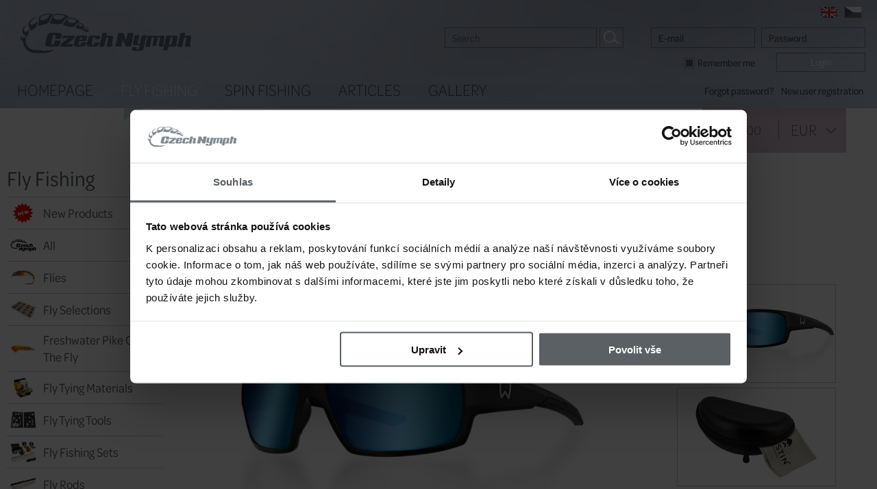

--- FILE ---
content_type: text/html; charset=windows-1250
request_url: https://www.czechnymph.com/en/polarised-glasses-westin-w6-sport-10-mate-black-high-light
body_size: 9537
content:
<!DOCTYPE html>
<html lang="en">

<head>
<meta http-equiv="content-type" content="text/html; charset=windows-1250">
<meta http-equiv="msthemecompatible" content="no">
<meta name="author" content="Simopt, s.r.o. - internetová agentura">
<meta name="keywords" content="Polarised Glasses Westin W6 Sport 10 Mate Black High Light">
<meta name="description" content="Polarised Glasses Westin W6 Sport 10 Mate Black High Light,  Westin W6 Sport 10 are sunglasses with frames made of environmentally friendly material, anti-saltwater coating on both sides of the lenses and anti-reflective ...">
<meta name="revisit-after" content="7 days">
<meta name="robots" content="all,follow">


<!-- header content -->

<script>
var dataLayer = dataLayer || [];
</script>


 <script>
   // Define dataLayer and the gtag function.
   window.dataLayer = window.dataLayer || [];
   function gtag(){dataLayer.push(arguments);}

 </script>
 
<!-- Google Tag Manager -->
<script>(function(w,d,s,l,i){w[l]=w[l]||[];w[l].push({'gtm.start':
new Date().getTime(),event:'gtm.js'});var f=d.getElementsByTagName(s)[0],
j=d.createElement(s),dl=l!='dataLayer'?'&l='+l:'';j.async=true;j.src=
'https://www.googletagmanager.com/gtm.js?id='+i+dl;f.parentNode.insertBefore(j,f);
})(window,document,'script','dataLayer','GTM-56SKST4');</script>
<!-- End Google Tag Manager -->


<!-- INCLUDE FONT -->
<link rel="stylesheet" href="https://use.typekit.net/zwi4qhr.css">

<!-- VIEW PORT -->
<meta name="viewport" content="width=device-width">

<!-- FAVICON -->
<link rel="shortcut icon" href="//www.czechnymph.com/favicon.ico">
<link href="//www.czechnymph.com/favicon.ico" rel="icon">

<!-- apple touch icon -->
<link rel="apple-touch-icon" href="//www.czechnymph.cz/apple-touch-icon.png">


<title>Polarised Glasses Westin W6 Sport 10 Mate Black High Light | CzechNymph.com</title>


<meta property="og:title" content="Polarised Glasses Westin W6 Sport 10 Mate Black High Light | CzechNymph.com">
<meta property="og:description" content="Polarised Glasses Westin W6 Sport 10 Mate Black High Light,  Westin W6 Sport 10 are sunglasses with frames made of environmentally friendly material, anti-saltwater coating on both sides of the lenses and anti-reflective ...">
<meta property="og:image" content="https://www.czechnymph.com/inc/imgresize.php?img=%2Fvar%2Fwww%2Fczechnymph.com%2Fdata%2Fwww%2Fczechnymph.com%2Fdata%2Fweb%2Feshop%2Fwestin%2Fglasses%2Fw6-sport-10-westin-polarizacni-bryle-modra-skla.jpg&method=fitbox&nw=800&nh=800&rotate=0&jpgquality=85&noresize_small=0&max_enlargement=2"><link rel="image_src" href="https://www.czechnymph.com/inc/imgresize.php?img=%2Fvar%2Fwww%2Fczechnymph.com%2Fdata%2Fwww%2Fczechnymph.com%2Fdata%2Fweb%2Feshop%2Fwestin%2Fglasses%2Fw6-sport-10-westin-polarizacni-bryle-modra-skla.jpg&method=fitbox&nw=800&nh=800&rotate=0&jpgquality=85&noresize_small=0&max_enlargement=2">



<!-- css styles -->
<link rel="stylesheet" type="text/css" href="/cache/css/page-css-89-709a13a0ce908d61e376f20326f7ab5d.css">

<!--[if IE]>
<link rel="stylesheet" href="/en/style-ie.css" type="text/css">
<![endif]-->


<!-- javascripts -->
<script type="text/javascript">
var stats_page_url="polarised-glasses-westin-w6-sport-10-mate-black-high-light";</script>

<script src="/cache/js/page-js-89-f165b4e68c9af4631af6ef241dad748c.js" type="text/javascript"></script>

<script type="text/javascript">
PreloadNormalImage("flag-img-en",  real_root_web+"/img/flag-en-normal.png");
PreloadRolloverImage("flag-img-en",  real_root_web+"/img/flag-en-selected.png");
PreloadNormalImage("flag-img-cz",  real_root_web+"/img/flag-cz-normal.png");
PreloadRolloverImage("flag-img-cz",  real_root_web+"/img/flag-cz-selected.png");

$(document).ready(function () { Mapp.Appear.initAppearImages(); });
var user_logged=false;
$(document).ready(function () { AjaxSearch.initSearch(); });
dataLayer.push({ ecomm_prodid:'276496', ecomm_totalvalue:79.00, ecomm_category:'Polarised Glasses', ecomm_pagetype:'product'});


$(document).ready(function () { FsGallery.addImage({"fullImage":{"src":"\/product-image\/3\/polarised-glasses-westin-w6-sport-10-mate-black-high-light.jpg?w=1280&h=1280","w":"1280","h":698},"mobileImage":{"src":"\/product-image\/3\/polarised-glasses-westin-w6-sport-10-mate-black-high-light.jpg?w=640&h=640","w":640,"h":349},"fullWebp":{"src":"\/product-image\/3\/polarised-glasses-westin-w6-sport-10-mate-black-high-light.webp?w=1280&h=1280","w":"1280","h":698},"mobileWebp":{"src":"\/product-image\/3\/polarised-glasses-westin-w6-sport-10-mate-black-high-light.webp?w=640&h=640","w":640,"h":349},"title":"Polarised Glasses Westin W6 Sport 10 Mate Black High Light LB Smoke LM Blue AR Blue TW","index":0},'p_K01-720-OS');
FsGallery.addImage({"fullImage":{"src":"\/product-image\/3\/polarised-glasses-westin-w6-sport-10-mate-black-high-light.1.jpg?w=1280&h=1280","w":"1280","h":634},"mobileImage":{"src":"\/product-image\/3\/polarised-glasses-westin-w6-sport-10-mate-black-high-light.1.jpg?w=640&h=640","w":640,"h":317},"fullWebp":{"src":"\/product-image\/3\/polarised-glasses-westin-w6-sport-10-mate-black-high-light.1.webp?w=1280&h=1280","w":"1280","h":634},"mobileWebp":{"src":"\/product-image\/3\/polarised-glasses-westin-w6-sport-10-mate-black-high-light.1.webp?w=640&h=640","w":640,"h":317},"title":"Polarised Glasses Westin W6 Sport 10 Mate Black High Light","index":1},'p_K01-720-OS');
FsGallery.addImage({"fullImage":{"src":"\/product-image\/3\/polarised-glasses-westin-w6-sport-10-mate-black-high-light.2.jpg?w=1280&h=1280","w":"1280","h":992},"mobileImage":{"src":"\/product-image\/3\/polarised-glasses-westin-w6-sport-10-mate-black-high-light.2.jpg?w=640&h=640","w":640,"h":496},"fullWebp":{"src":"\/product-image\/3\/polarised-glasses-westin-w6-sport-10-mate-black-high-light.2.webp?w=1280&h=1280","w":"1280","h":992},"mobileWebp":{"src":"\/product-image\/3\/polarised-glasses-westin-w6-sport-10-mate-black-high-light.2.webp?w=640&h=640","w":640,"h":496},"title":"Polarised Glasses Westin W6 Sport 10 Mate Black High Light","index":2},'p_K01-720-OS');
 });
web.setResolutionThreshold(800);
</script>





</head>

<body class="webp">


<!-- header content -->

<!-- Google Tag Manager (noscript) -->
<noscript><iframe src="https://www.googletagmanager.com/ns.html?id=GTM-56SKST4"
height="0" width="0" style="display:none;visibility:hidden"></iframe></noscript>
<!-- End Google Tag Manager (noscript) -->


<div id="main-wrapper">

<div id="main">
<div id="mobile-menu" class="mobile">
<div id="mobile-menu-inner">
<h2 id='mobile-main-menu-caption'>Menu</h2><ul class='leftmenu leftmenu-level-1'><li class='selected wh_item_id_product  first'><a href="/en/shop" class='selected wh_item_id_product  first' >Fly Fishing</a></li><li class=' wh_item_id_eshop_main_category_shortcut_1 '><a href="/en/shop/spin-fishing" class=' wh_item_id_eshop_main_category_shortcut_1 ' >Spin Fishing</a></li><li class=' wh_item_id_article '><a href="/en/fly-fishing-articles" class=' wh_item_id_article ' >Articles</a></li><li class=' wh_item_id_gallery  last'><a href="/en/fly-fishing-picture-gallery" class=' wh_item_id_gallery  last' >Gallery</a></li></ul><div class='h2'>Fly Fishing</div><ul class='leftmenu leftmenu-level-1'><li class=' wh_item_id_eshop_new_products  first'><span><a href="/en/shop/new-products" class=' wh_item_id_eshop_new_products  first'  ><picture><source  data-srcset="/cache/img/94/data-web-gallery-ales-bukacek-obrazky-kategorii-e-shopu-en-verze-without-subcategories-new-products.fill.x125.y100.r0.q85.nr0.me2.png.bcFFFFFF.offset_x50.offset_y50.webp 125w"  type="image/webp"  ><img  src="/data/web/misc/blank.png"  data-src="/inc/imgresize.php?img=%2Fvar%2Fwww%2Fczechnymph.com%2Fdata%2Fwww%2Fczechnymph.com%2Fdata%2Fweb%2Fgallery%2Fales-bukacek%2Fobrazky-kategorii-e-shopu%2Fen-verze%2Fwithout-subcategories%2Fnew-products.png&amp;method=fill&amp;nw=125&amp;nh=100&amp;rotate=0&amp;jpgquality=85&amp;noresize_small=1&amp;max_enlargement=2&amp;bgcolor=FFFFFF&amp;offset_x=50&amp;offset_y=50"  data-srcset="/inc/imgresize.php?img=%2Fvar%2Fwww%2Fczechnymph.com%2Fdata%2Fwww%2Fczechnymph.com%2Fdata%2Fweb%2Fgallery%2Fales-bukacek%2Fobrazky-kategorii-e-shopu%2Fen-verze%2Fwithout-subcategories%2Fnew-products.png&amp;method=fill&amp;nw=125&amp;nh=100&amp;rotate=0&amp;jpgquality=85&amp;noresize_small=1&amp;max_enlargement=2&amp;bgcolor=FFFFFF&amp;offset_x=50&amp;offset_y=50 125w"   alt="New Products | Worldwide Shipping | CzechNymph.com" class="appear"></picture>New Products</a></span></li><li class=' wh_item_id_product_category_all '><span><a href="/en/shop/all" class=' wh_item_id_product_category_all '  ><picture><source  data-srcset="/cache/img/97/data-web-gallery-ales-bukacek-obrazky-kategorii-e-shopu-en-verze-without-subcategories-all.fill.x125.y100.r0.q85.nr0.me2.png.bcFFFFFF.offset_x50.offset_y50.webp 125w"  type="image/webp"  ><img  src="/data/web/misc/blank.png"  data-src="/inc/imgresize.php?img=%2Fvar%2Fwww%2Fczechnymph.com%2Fdata%2Fwww%2Fczechnymph.com%2Fdata%2Fweb%2Fgallery%2Fales-bukacek%2Fobrazky-kategorii-e-shopu%2Fen-verze%2Fwithout-subcategories%2Fall.png&amp;method=fill&amp;nw=125&amp;nh=100&amp;rotate=0&amp;jpgquality=85&amp;noresize_small=1&amp;max_enlargement=2&amp;bgcolor=FFFFFF&amp;offset_x=50&amp;offset_y=50"  data-srcset="/inc/imgresize.php?img=%2Fvar%2Fwww%2Fczechnymph.com%2Fdata%2Fwww%2Fczechnymph.com%2Fdata%2Fweb%2Fgallery%2Fales-bukacek%2Fobrazky-kategorii-e-shopu%2Fen-verze%2Fwithout-subcategories%2Fall.png&amp;method=fill&amp;nw=125&amp;nh=100&amp;rotate=0&amp;jpgquality=85&amp;noresize_small=1&amp;max_enlargement=2&amp;bgcolor=FFFFFF&amp;offset_x=50&amp;offset_y=50 125w"   alt="European Nymphing | Worldwide shipping | CzechNymph.com" class="appear"></picture>All</a></span></li><li class=' wh_item_id_flies_sections  submenu-closed'><span><a href="/en/shop/flies-for-fly-fishing" class=' wh_item_id_flies_sections  submenu-closed'  ><picture><source  data-srcset="/cache/img/81/data-web-gallery-ales-bukacek-obrazky-kategorii-e-shopu-en-verze-flies-flies.fill.x125.y100.r0.q85.nr0.me2.png.bcFFFFFF.offset_x50.offset_y50.webp 125w"  type="image/webp"  ><img  src="/data/web/misc/blank.png"  data-src="/inc/imgresize.php?img=%2Fvar%2Fwww%2Fczechnymph.com%2Fdata%2Fwww%2Fczechnymph.com%2Fdata%2Fweb%2Fgallery%2Fales-bukacek%2Fobrazky-kategorii-e-shopu%2Fen-verze%2Fflies%2Fflies.png&amp;method=fill&amp;nw=125&amp;nh=100&amp;rotate=0&amp;jpgquality=85&amp;noresize_small=1&amp;max_enlargement=2&amp;bgcolor=FFFFFF&amp;offset_x=50&amp;offset_y=50"  data-srcset="/inc/imgresize.php?img=%2Fvar%2Fwww%2Fczechnymph.com%2Fdata%2Fwww%2Fczechnymph.com%2Fdata%2Fweb%2Fgallery%2Fales-bukacek%2Fobrazky-kategorii-e-shopu%2Fen-verze%2Fflies%2Fflies.png&amp;method=fill&amp;nw=125&amp;nh=100&amp;rotate=0&amp;jpgquality=85&amp;noresize_small=1&amp;max_enlargement=2&amp;bgcolor=FFFFFF&amp;offset_x=50&amp;offset_y=50 125w"   alt="Flies | Fly Fishing Flies | CzechNymph.com" class="appear"></picture>Flies</a></span></li><li ><span><a href="/en/shop/fly-selections"   ><picture><source  data-srcset="/cache/img/24/data-web-gallery-ales-bukacek-obrazky-kategorii-e-shopu-en-verze-without-subcategories-fly-selections.fill.x125.y100.r0.q85.nr0.me2.png.bcFFFFFF.offset_x50.offset_y50.webp 125w"  type="image/webp"  ><img  src="/data/web/misc/blank.png"  data-src="/inc/imgresize.php?img=%2Fvar%2Fwww%2Fczechnymph.com%2Fdata%2Fwww%2Fczechnymph.com%2Fdata%2Fweb%2Fgallery%2Fales-bukacek%2Fobrazky-kategorii-e-shopu%2Fen-verze%2Fwithout-subcategories%2Ffly-selections.png&amp;method=fill&amp;nw=125&amp;nh=100&amp;rotate=0&amp;jpgquality=85&amp;noresize_small=1&amp;max_enlargement=2&amp;bgcolor=FFFFFF&amp;offset_x=50&amp;offset_y=50"  data-srcset="/inc/imgresize.php?img=%2Fvar%2Fwww%2Fczechnymph.com%2Fdata%2Fwww%2Fczechnymph.com%2Fdata%2Fweb%2Fgallery%2Fales-bukacek%2Fobrazky-kategorii-e-shopu%2Fen-verze%2Fwithout-subcategories%2Ffly-selections.png&amp;method=fill&amp;nw=125&amp;nh=100&amp;rotate=0&amp;jpgquality=85&amp;noresize_small=1&amp;max_enlargement=2&amp;bgcolor=FFFFFF&amp;offset_x=50&amp;offset_y=50 125w"   alt="Fly Selections | Flies for Fly Fishing | CzechNymph.com" class="appear"></picture>Fly Selections</a></span></li><li ><span><a href="/en/shop/freshwater-pike-on-the-fly"   ><picture><source  data-srcset="/cache/img/e5/data-web-gallery-ales-bukacek-obrazky-kategorii-e-shopu-cz-verze-bez-podkategorii-lov-stiky-na-umelou-musku.fill.x125.y100.r0.q85.nr0.me2.png.bcFFFFFF.offset_x50.offset_y50.webp 125w"  type="image/webp"  ><img  src="/data/web/misc/blank.png"  data-src="/inc/imgresize.php?img=%2Fvar%2Fwww%2Fczechnymph.com%2Fdata%2Fwww%2Fczechnymph.com%2Fdata%2Fweb%2Fgallery%2Fales-bukacek%2Fobrazky-kategorii-e-shopu%2Fcz-verze%2Fbez-podkategorii%2Flov-stiky-na-umelou-musku.png&amp;method=fill&amp;nw=125&amp;nh=100&amp;rotate=0&amp;jpgquality=85&amp;noresize_small=1&amp;max_enlargement=2&amp;bgcolor=FFFFFF&amp;offset_x=50&amp;offset_y=50"  data-srcset="/inc/imgresize.php?img=%2Fvar%2Fwww%2Fczechnymph.com%2Fdata%2Fwww%2Fczechnymph.com%2Fdata%2Fweb%2Fgallery%2Fales-bukacek%2Fobrazky-kategorii-e-shopu%2Fcz-verze%2Fbez-podkategorii%2Flov-stiky-na-umelou-musku.png&amp;method=fill&amp;nw=125&amp;nh=100&amp;rotate=0&amp;jpgquality=85&amp;noresize_small=1&amp;max_enlargement=2&amp;bgcolor=FFFFFF&amp;offset_x=50&amp;offset_y=50 125w"   alt="Pike On The Fly | TOP Products For Pike Fly Fishing | CzechNymph.com" class="appear"></picture>Freshwater Pike On The Fly</a></span></li><li class='submenu-closed'><span><a href="/en/shop/fly-tying-materials-tools" class='submenu-closed'  ><picture><source  data-srcset="/cache/img/00/data-web-gallery-ales-bukacek-obrazky-kategorii-e-shopu-en-verze-fly-tying-materials-and-tools-fly-tying-materials-tools.fill.x125.y100.r0.q85.nr0.me2.png.bcFFFFFF.offset_x50.offset_y50.webp 125w"  type="image/webp"  ><img  src="/data/web/misc/blank.png"  data-src="/inc/imgresize.php?img=%2Fvar%2Fwww%2Fczechnymph.com%2Fdata%2Fwww%2Fczechnymph.com%2Fdata%2Fweb%2Fgallery%2Fales-bukacek%2Fobrazky-kategorii-e-shopu%2Fen-verze%2Ffly-tying-materials-and-tools%2Ffly-tying-materials-tools.png&amp;method=fill&amp;nw=125&amp;nh=100&amp;rotate=0&amp;jpgquality=85&amp;noresize_small=1&amp;max_enlargement=2&amp;bgcolor=FFFFFF&amp;offset_x=50&amp;offset_y=50"  data-srcset="/inc/imgresize.php?img=%2Fvar%2Fwww%2Fczechnymph.com%2Fdata%2Fwww%2Fczechnymph.com%2Fdata%2Fweb%2Fgallery%2Fales-bukacek%2Fobrazky-kategorii-e-shopu%2Fen-verze%2Ffly-tying-materials-and-tools%2Ffly-tying-materials-tools.png&amp;method=fill&amp;nw=125&amp;nh=100&amp;rotate=0&amp;jpgquality=85&amp;noresize_small=1&amp;max_enlargement=2&amp;bgcolor=FFFFFF&amp;offset_x=50&amp;offset_y=50 125w"   alt="Fly Tying Materials | Hooks, Threads etc. | CzechNymph.com" class="appear"></picture>Fly Tying Materials</a></span></li><li class='submenu-closed'><span><a href="/en/shop/fly-tying-tools" class='submenu-closed'  ><picture><source  data-srcset="/cache/img/18/data-web-gallery-ales-bukacek-obrazky-kategorii-e-shopu-en-verze-fly-tying-materials-and-tools-fly-tying-tools.fill.x125.y100.r0.q85.nr0.me2.png.bcFFFFFF.offset_x50.offset_y50.webp 125w"  type="image/webp"  ><img  src="/data/web/misc/blank.png"  data-src="/inc/imgresize.php?img=%2Fvar%2Fwww%2Fczechnymph.com%2Fdata%2Fwww%2Fczechnymph.com%2Fdata%2Fweb%2Fgallery%2Fales-bukacek%2Fobrazky-kategorii-e-shopu%2Fen-verze%2Ffly-tying-materials-and-tools%2Ffly-tying-tools.png&amp;method=fill&amp;nw=125&amp;nh=100&amp;rotate=0&amp;jpgquality=85&amp;noresize_small=1&amp;max_enlargement=2&amp;bgcolor=FFFFFF&amp;offset_x=50&amp;offset_y=50"  data-srcset="/inc/imgresize.php?img=%2Fvar%2Fwww%2Fczechnymph.com%2Fdata%2Fwww%2Fczechnymph.com%2Fdata%2Fweb%2Fgallery%2Fales-bukacek%2Fobrazky-kategorii-e-shopu%2Fen-verze%2Ffly-tying-materials-and-tools%2Ffly-tying-tools.png&amp;method=fill&amp;nw=125&amp;nh=100&amp;rotate=0&amp;jpgquality=85&amp;noresize_small=1&amp;max_enlargement=2&amp;bgcolor=FFFFFF&amp;offset_x=50&amp;offset_y=50 125w"   alt="Fly Tying Tools | Premium Quality | CzechNymph.com" class="appear"></picture>Fly Tying Tools</a></span></li><li ><span><a href="/en/shop/fly-fishing-sets"   ><picture><source  data-srcset="/cache/img/4a/data-web-gallery-ales-bukacek-obrazky-kategorii-e-shopu-en-verze-without-subcategories-fly-fishing-sets.fill.x125.y100.r0.q85.nr0.me2.png.bcFFFFFF.offset_x50.offset_y50.webp 125w"  type="image/webp"  ><img  src="/data/web/misc/blank.png"  data-src="/inc/imgresize.php?img=%2Fvar%2Fwww%2Fczechnymph.com%2Fdata%2Fwww%2Fczechnymph.com%2Fdata%2Fweb%2Fgallery%2Fales-bukacek%2Fobrazky-kategorii-e-shopu%2Fen-verze%2Fwithout-subcategories%2Ffly-fishing-sets.png&amp;method=fill&amp;nw=125&amp;nh=100&amp;rotate=0&amp;jpgquality=85&amp;noresize_small=1&amp;max_enlargement=2&amp;bgcolor=FFFFFF&amp;offset_x=50&amp;offset_y=50"  data-srcset="/inc/imgresize.php?img=%2Fvar%2Fwww%2Fczechnymph.com%2Fdata%2Fwww%2Fczechnymph.com%2Fdata%2Fweb%2Fgallery%2Fales-bukacek%2Fobrazky-kategorii-e-shopu%2Fen-verze%2Fwithout-subcategories%2Ffly-fishing-sets.png&amp;method=fill&amp;nw=125&amp;nh=100&amp;rotate=0&amp;jpgquality=85&amp;noresize_small=1&amp;max_enlargement=2&amp;bgcolor=FFFFFF&amp;offset_x=50&amp;offset_y=50 125w"   alt="Fly Fishing Sets | Complete Fly Gear | CzechNymph.com" class="appear"></picture>Fly Fishing Sets</a></span></li><li class='submenu-closed'><span><a href="/en/shop/fly-rods" class='submenu-closed'  ><picture><source  data-srcset="/cache/img/21/data-web-gallery-ales-bukacek-obrazky-kategorii-e-shopu-en-verze-fly-rods-fly-rods.fill.x125.y100.r0.q85.nr0.me2.png.bcFFFFFF.offset_x50.offset_y50.webp 125w"  type="image/webp"  ><img  src="/data/web/misc/blank.png"  data-src="/inc/imgresize.php?img=%2Fvar%2Fwww%2Fczechnymph.com%2Fdata%2Fwww%2Fczechnymph.com%2Fdata%2Fweb%2Fgallery%2Fales-bukacek%2Fobrazky-kategorii-e-shopu%2Fen-verze%2Ffly-rods%2Ffly-rods.png&amp;method=fill&amp;nw=125&amp;nh=100&amp;rotate=0&amp;jpgquality=85&amp;noresize_small=1&amp;max_enlargement=2&amp;bgcolor=FFFFFF&amp;offset_x=50&amp;offset_y=50"  data-srcset="/inc/imgresize.php?img=%2Fvar%2Fwww%2Fczechnymph.com%2Fdata%2Fwww%2Fczechnymph.com%2Fdata%2Fweb%2Fgallery%2Fales-bukacek%2Fobrazky-kategorii-e-shopu%2Fen-verze%2Ffly-rods%2Ffly-rods.png&amp;method=fill&amp;nw=125&amp;nh=100&amp;rotate=0&amp;jpgquality=85&amp;noresize_small=1&amp;max_enlargement=2&amp;bgcolor=FFFFFF&amp;offset_x=50&amp;offset_y=50 125w"   alt="Fly Rods | Fly Fishing Rods | CzechNymph.com" class="appear"></picture>Fly Rods</a></span></li><li class='submenu-closed'><span><a href="/en/shop/fly-reels" class='submenu-closed'  ><picture><source  data-srcset="/cache/img/ce/data-web-gallery-ales-bukacek-obrazky-kategorii-e-shopu-en-verze-fly-reels-fly-reels.fill.x125.y100.r0.q85.nr0.me2.png.bcFFFFFF.offset_x50.offset_y50.webp 125w"  type="image/webp"  ><img  src="/data/web/misc/blank.png"  data-src="/inc/imgresize.php?img=%2Fvar%2Fwww%2Fczechnymph.com%2Fdata%2Fwww%2Fczechnymph.com%2Fdata%2Fweb%2Fgallery%2Fales-bukacek%2Fobrazky-kategorii-e-shopu%2Fen-verze%2Ffly-reels%2Ffly-reels.png&amp;method=fill&amp;nw=125&amp;nh=100&amp;rotate=0&amp;jpgquality=85&amp;noresize_small=1&amp;max_enlargement=2&amp;bgcolor=FFFFFF&amp;offset_x=50&amp;offset_y=50"  data-srcset="/inc/imgresize.php?img=%2Fvar%2Fwww%2Fczechnymph.com%2Fdata%2Fwww%2Fczechnymph.com%2Fdata%2Fweb%2Fgallery%2Fales-bukacek%2Fobrazky-kategorii-e-shopu%2Fen-verze%2Ffly-reels%2Ffly-reels.png&amp;method=fill&amp;nw=125&amp;nh=100&amp;rotate=0&amp;jpgquality=85&amp;noresize_small=1&amp;max_enlargement=2&amp;bgcolor=FFFFFF&amp;offset_x=50&amp;offset_y=50 125w"   alt="Fly Reels | Wide range | CzechNymph.com" class="appear"></picture>Fly Reels</a></span></li><li class='submenu-closed'><span><a href="/en/shop/fly-fishing-lines" class='submenu-closed'  ><picture><source  data-srcset="/cache/img/93/data-web-gallery-ales-bukacek-obrazky-kategorii-e-shopu-en-verze-fly-lines-fly-lines.fill.x125.y100.r0.q85.nr0.me2.png.bcFFFFFF.offset_x50.offset_y50.webp 125w"  type="image/webp"  ><img  src="/data/web/misc/blank.png"  data-src="/inc/imgresize.php?img=%2Fvar%2Fwww%2Fczechnymph.com%2Fdata%2Fwww%2Fczechnymph.com%2Fdata%2Fweb%2Fgallery%2Fales-bukacek%2Fobrazky-kategorii-e-shopu%2Fen-verze%2Ffly-lines%2Ffly-lines.png&amp;method=fill&amp;nw=125&amp;nh=100&amp;rotate=0&amp;jpgquality=85&amp;noresize_small=1&amp;max_enlargement=2&amp;bgcolor=FFFFFF&amp;offset_x=50&amp;offset_y=50"  data-srcset="/inc/imgresize.php?img=%2Fvar%2Fwww%2Fczechnymph.com%2Fdata%2Fwww%2Fczechnymph.com%2Fdata%2Fweb%2Fgallery%2Fales-bukacek%2Fobrazky-kategorii-e-shopu%2Fen-verze%2Ffly-lines%2Ffly-lines.png&amp;method=fill&amp;nw=125&amp;nh=100&amp;rotate=0&amp;jpgquality=85&amp;noresize_small=1&amp;max_enlargement=2&amp;bgcolor=FFFFFF&amp;offset_x=50&amp;offset_y=50 125w"   alt="Fly Lines | Fly Fishing Lines | CzechNymph.com" class="appear"></picture>Fly Lines</a></span></li><li class='submenu-closed'><span><a href="/en/shop/fly-fishing-leaders-tippets" class='submenu-closed'  ><picture><source  data-srcset="/cache/img/70/data-web-gallery-ales-bukacek-obrazky-kategorii-e-shopu-en-verze-leaders-and-tippets-leaders-tippets.fill.x125.y100.r0.q85.nr0.me2.png.bcFFFFFF.offset_x50.offset_y50.webp 125w"  type="image/webp"  ><img  src="/data/web/misc/blank.png"  data-src="/inc/imgresize.php?img=%2Fvar%2Fwww%2Fczechnymph.com%2Fdata%2Fwww%2Fczechnymph.com%2Fdata%2Fweb%2Fgallery%2Fales-bukacek%2Fobrazky-kategorii-e-shopu%2Fen-verze%2Fleaders-and-tippets%2Fleaders-tippets.png&amp;method=fill&amp;nw=125&amp;nh=100&amp;rotate=0&amp;jpgquality=85&amp;noresize_small=1&amp;max_enlargement=2&amp;bgcolor=FFFFFF&amp;offset_x=50&amp;offset_y=50"  data-srcset="/inc/imgresize.php?img=%2Fvar%2Fwww%2Fczechnymph.com%2Fdata%2Fwww%2Fczechnymph.com%2Fdata%2Fweb%2Fgallery%2Fales-bukacek%2Fobrazky-kategorii-e-shopu%2Fen-verze%2Fleaders-and-tippets%2Fleaders-tippets.png&amp;method=fill&amp;nw=125&amp;nh=100&amp;rotate=0&amp;jpgquality=85&amp;noresize_small=1&amp;max_enlargement=2&amp;bgcolor=FFFFFF&amp;offset_x=50&amp;offset_y=50 125w"   alt="Leaders & Tippets | Fly Fishing | CzechNymph.com" class="appear"></picture>Leaders & Tippets </a></span></li><li ><span><a href="/en/shop/fly-boxes"   ><picture><source  data-srcset="/cache/img/55/data-web-gallery-ales-bukacek-obrazky-kategorii-e-shopu-en-verze-without-subcategories-fly-boxes.fill.x125.y100.r0.q85.nr0.me2.png.bcFFFFFF.offset_x50.offset_y50.webp 125w"  type="image/webp"  ><img  src="/data/web/misc/blank.png"  data-src="/inc/imgresize.php?img=%2Fvar%2Fwww%2Fczechnymph.com%2Fdata%2Fwww%2Fczechnymph.com%2Fdata%2Fweb%2Fgallery%2Fales-bukacek%2Fobrazky-kategorii-e-shopu%2Fen-verze%2Fwithout-subcategories%2Ffly-boxes.png&amp;method=fill&amp;nw=125&amp;nh=100&amp;rotate=0&amp;jpgquality=85&amp;noresize_small=1&amp;max_enlargement=2&amp;bgcolor=FFFFFF&amp;offset_x=50&amp;offset_y=50"  data-srcset="/inc/imgresize.php?img=%2Fvar%2Fwww%2Fczechnymph.com%2Fdata%2Fwww%2Fczechnymph.com%2Fdata%2Fweb%2Fgallery%2Fales-bukacek%2Fobrazky-kategorii-e-shopu%2Fen-verze%2Fwithout-subcategories%2Ffly-boxes.png&amp;method=fill&amp;nw=125&amp;nh=100&amp;rotate=0&amp;jpgquality=85&amp;noresize_small=1&amp;max_enlargement=2&amp;bgcolor=FFFFFF&amp;offset_x=50&amp;offset_y=50 125w"   alt="Fly Boxes | Fly Fishing Boxes | CzechNymph.com" class="appear"></picture>Fly Boxes</a></span></li><li class='submenu-closed'><span><a href="/en/shop/fly-fishing-clothing" class='submenu-closed'  ><picture><source  data-srcset="/cache/img/dc/data-web-gallery-ales-bukacek-obrazky-kategorii-e-shopu-en-verze-fly-fishing-clothing-fly-fishing-clothing.fill.x125.y100.r0.q85.nr0.me2.png.bcFFFFFF.offset_x50.offset_y50.webp 125w"  type="image/webp"  ><img  src="/data/web/misc/blank.png"  data-src="/inc/imgresize.php?img=%2Fvar%2Fwww%2Fczechnymph.com%2Fdata%2Fwww%2Fczechnymph.com%2Fdata%2Fweb%2Fgallery%2Fales-bukacek%2Fobrazky-kategorii-e-shopu%2Fen-verze%2Ffly-fishing-clothing%2Ffly-fishing-clothing.png&amp;method=fill&amp;nw=125&amp;nh=100&amp;rotate=0&amp;jpgquality=85&amp;noresize_small=1&amp;max_enlargement=2&amp;bgcolor=FFFFFF&amp;offset_x=50&amp;offset_y=50"  data-srcset="/inc/imgresize.php?img=%2Fvar%2Fwww%2Fczechnymph.com%2Fdata%2Fwww%2Fczechnymph.com%2Fdata%2Fweb%2Fgallery%2Fales-bukacek%2Fobrazky-kategorii-e-shopu%2Fen-verze%2Ffly-fishing-clothing%2Ffly-fishing-clothing.png&amp;method=fill&amp;nw=125&amp;nh=100&amp;rotate=0&amp;jpgquality=85&amp;noresize_small=1&amp;max_enlargement=2&amp;bgcolor=FFFFFF&amp;offset_x=50&amp;offset_y=50 125w"   alt="Fly Fishing Clothing | Clothes For Fly Fishers | CzechNymph.com" class="appear"></picture>Fly Fishing Clothing </a></span></li><li class='submenu-closed'><span><a href="/en/shop/waders-boots" class='submenu-closed'  ><picture><source  data-srcset="/cache/img/56/data-web-gallery-ales-bukacek-obrazky-kategorii-e-shopu-en-verze-waders-and-boots-waders-boots.fill.x125.y100.r0.q85.nr0.me2.png.bcFFFFFF.offset_x50.offset_y50.webp 125w"  type="image/webp"  ><img  src="/data/web/misc/blank.png"  data-src="/inc/imgresize.php?img=%2Fvar%2Fwww%2Fczechnymph.com%2Fdata%2Fwww%2Fczechnymph.com%2Fdata%2Fweb%2Fgallery%2Fales-bukacek%2Fobrazky-kategorii-e-shopu%2Fen-verze%2Fwaders-and-boots%2Fwaders-boots.png&amp;method=fill&amp;nw=125&amp;nh=100&amp;rotate=0&amp;jpgquality=85&amp;noresize_small=1&amp;max_enlargement=2&amp;bgcolor=FFFFFF&amp;offset_x=50&amp;offset_y=50"  data-srcset="/inc/imgresize.php?img=%2Fvar%2Fwww%2Fczechnymph.com%2Fdata%2Fwww%2Fczechnymph.com%2Fdata%2Fweb%2Fgallery%2Fales-bukacek%2Fobrazky-kategorii-e-shopu%2Fen-verze%2Fwaders-and-boots%2Fwaders-boots.png&amp;method=fill&amp;nw=125&amp;nh=100&amp;rotate=0&amp;jpgquality=85&amp;noresize_small=1&amp;max_enlargement=2&amp;bgcolor=FFFFFF&amp;offset_x=50&amp;offset_y=50 125w"   alt="Waders & Boots | Simms, Guideline, Kinetic | CzechNymph.com" class="appear"></picture>Waders & Boots</a></span></li><li class='submenu-closed'><span><a href="/en/shop/tackle-bags-luggage" class='submenu-closed'  ><picture><source  data-srcset="/cache/img/e7/data-web-gallery-ales-bukacek-obrazky-kategorii-e-shopu-en-verze-tackle-bags-and-luggage-tackle-bags-luggage.fill.x125.y100.r0.q85.nr0.me2.png.bcFFFFFF.offset_x50.offset_y50.webp 125w"  type="image/webp"  ><img  src="/data/web/misc/blank.png"  data-src="/inc/imgresize.php?img=%2Fvar%2Fwww%2Fczechnymph.com%2Fdata%2Fwww%2Fczechnymph.com%2Fdata%2Fweb%2Fgallery%2Fales-bukacek%2Fobrazky-kategorii-e-shopu%2Fen-verze%2Ftackle-bags-and-luggage%2Ftackle-bags-luggage.png&amp;method=fill&amp;nw=125&amp;nh=100&amp;rotate=0&amp;jpgquality=85&amp;noresize_small=1&amp;max_enlargement=2&amp;bgcolor=FFFFFF&amp;offset_x=50&amp;offset_y=50"  data-srcset="/inc/imgresize.php?img=%2Fvar%2Fwww%2Fczechnymph.com%2Fdata%2Fwww%2Fczechnymph.com%2Fdata%2Fweb%2Fgallery%2Fales-bukacek%2Fobrazky-kategorii-e-shopu%2Fen-verze%2Ftackle-bags-and-luggage%2Ftackle-bags-luggage.png&amp;method=fill&amp;nw=125&amp;nh=100&amp;rotate=0&amp;jpgquality=85&amp;noresize_small=1&amp;max_enlargement=2&amp;bgcolor=FFFFFF&amp;offset_x=50&amp;offset_y=50 125w"   alt="Tackle Bags & Luggage | Fishing Gear | CzechNymph.com" class="appear"></picture>Tackle Bags & Luggage</a></span></li><li class='selected'><span><a href="/en/shop/polarised-glasses" class='selected'  ><picture><source  data-srcset="/cache/img/b2/data-web-gallery-ales-bukacek-obrazky-kategorii-e-shopu-en-verze-without-subcategories-polarised-glasses.fill.x125.y100.r0.q85.nr0.me2.png.bcFFFFFF.offset_x50.offset_y50.webp 125w"  type="image/webp"  ><img  src="/data/web/misc/blank.png"  data-src="/inc/imgresize.php?img=%2Fvar%2Fwww%2Fczechnymph.com%2Fdata%2Fwww%2Fczechnymph.com%2Fdata%2Fweb%2Fgallery%2Fales-bukacek%2Fobrazky-kategorii-e-shopu%2Fen-verze%2Fwithout-subcategories%2Fpolarised-glasses.png&amp;method=fill&amp;nw=125&amp;nh=100&amp;rotate=0&amp;jpgquality=85&amp;noresize_small=1&amp;max_enlargement=2&amp;bgcolor=FFFFFF&amp;offset_x=50&amp;offset_y=50"  data-srcset="/inc/imgresize.php?img=%2Fvar%2Fwww%2Fczechnymph.com%2Fdata%2Fwww%2Fczechnymph.com%2Fdata%2Fweb%2Fgallery%2Fales-bukacek%2Fobrazky-kategorii-e-shopu%2Fen-verze%2Fwithout-subcategories%2Fpolarised-glasses.png&amp;method=fill&amp;nw=125&amp;nh=100&amp;rotate=0&amp;jpgquality=85&amp;noresize_small=1&amp;max_enlargement=2&amp;bgcolor=FFFFFF&amp;offset_x=50&amp;offset_y=50 125w"   alt="Polarised Glasses | Fishing Eyewear | CzechNymph.cz" class="appear"></picture>Polarised Glasses</a></span></li><li ><span><a href="/en/shop/landing-nets"   ><picture><source  data-srcset="/cache/img/a6/data-web-gallery-ales-bukacek-obrazky-kategorii-e-shopu-en-verze-without-subcategories-landing-nets.fill.x125.y100.r0.q85.nr0.me2.png.bcFFFFFF.offset_x50.offset_y50.webp 125w"  type="image/webp"  ><img  src="/data/web/misc/blank.png"  data-src="/inc/imgresize.php?img=%2Fvar%2Fwww%2Fczechnymph.com%2Fdata%2Fwww%2Fczechnymph.com%2Fdata%2Fweb%2Fgallery%2Fales-bukacek%2Fobrazky-kategorii-e-shopu%2Fen-verze%2Fwithout-subcategories%2Flanding-nets.png&amp;method=fill&amp;nw=125&amp;nh=100&amp;rotate=0&amp;jpgquality=85&amp;noresize_small=1&amp;max_enlargement=2&amp;bgcolor=FFFFFF&amp;offset_x=50&amp;offset_y=50"  data-srcset="/inc/imgresize.php?img=%2Fvar%2Fwww%2Fczechnymph.com%2Fdata%2Fwww%2Fczechnymph.com%2Fdata%2Fweb%2Fgallery%2Fales-bukacek%2Fobrazky-kategorii-e-shopu%2Fen-verze%2Fwithout-subcategories%2Flanding-nets.png&amp;method=fill&amp;nw=125&amp;nh=100&amp;rotate=0&amp;jpgquality=85&amp;noresize_small=1&amp;max_enlargement=2&amp;bgcolor=FFFFFF&amp;offset_x=50&amp;offset_y=50 125w"   alt="Landing Nets | Nets for Fly Fishing | CzechNymph.com" class="appear"></picture>Landing Nets</a></span></li><li ><span><a href="/en/shop/belly-boats"   ><picture><source  data-srcset="/cache/img/d7/data-web-gallery-ales-bukacek-obrazky-kategorii-e-shopu-en-verze-without-subcategories-belly-boats.fill.x125.y100.r0.q85.nr0.me2.png.bcFFFFFF.offset_x50.offset_y50.webp 125w"  type="image/webp"  ><img  src="/data/web/misc/blank.png"  data-src="/inc/imgresize.php?img=%2Fvar%2Fwww%2Fczechnymph.com%2Fdata%2Fwww%2Fczechnymph.com%2Fdata%2Fweb%2Fgallery%2Fales-bukacek%2Fobrazky-kategorii-e-shopu%2Fen-verze%2Fwithout-subcategories%2Fbelly-boats.png&amp;method=fill&amp;nw=125&amp;nh=100&amp;rotate=0&amp;jpgquality=85&amp;noresize_small=1&amp;max_enlargement=2&amp;bgcolor=FFFFFF&amp;offset_x=50&amp;offset_y=50"  data-srcset="/inc/imgresize.php?img=%2Fvar%2Fwww%2Fczechnymph.com%2Fdata%2Fwww%2Fczechnymph.com%2Fdata%2Fweb%2Fgallery%2Fales-bukacek%2Fobrazky-kategorii-e-shopu%2Fen-verze%2Fwithout-subcategories%2Fbelly-boats.png&amp;method=fill&amp;nw=125&amp;nh=100&amp;rotate=0&amp;jpgquality=85&amp;noresize_small=1&amp;max_enlargement=2&amp;bgcolor=FFFFFF&amp;offset_x=50&amp;offset_y=50 125w"   alt="Belly Boats | Float Tubes | CzechNymph.com" class="appear"></picture>Belly Boats</a></span></li><li class='submenu-closed'><span><a href="/en/shop/accessories-tools-for-fly-fishing" class='submenu-closed'  ><picture><source  data-srcset="/cache/img/06/data-web-gallery-ales-bukacek-obrazky-kategorii-e-shopu-en-verze-accessories-and-tools-accessories-tools.fill.x125.y100.r0.q85.nr0.me2.png.bcFFFFFF.offset_x50.offset_y50.webp 125w"  type="image/webp"  ><img  src="/data/web/misc/blank.png"  data-src="/inc/imgresize.php?img=%2Fvar%2Fwww%2Fczechnymph.com%2Fdata%2Fwww%2Fczechnymph.com%2Fdata%2Fweb%2Fgallery%2Fales-bukacek%2Fobrazky-kategorii-e-shopu%2Fen-verze%2Faccessories-and-tools%2Faccessories-tools.png&amp;method=fill&amp;nw=125&amp;nh=100&amp;rotate=0&amp;jpgquality=85&amp;noresize_small=1&amp;max_enlargement=2&amp;bgcolor=FFFFFF&amp;offset_x=50&amp;offset_y=50"  data-srcset="/inc/imgresize.php?img=%2Fvar%2Fwww%2Fczechnymph.com%2Fdata%2Fwww%2Fczechnymph.com%2Fdata%2Fweb%2Fgallery%2Fales-bukacek%2Fobrazky-kategorii-e-shopu%2Fen-verze%2Faccessories-and-tools%2Faccessories-tools.png&amp;method=fill&amp;nw=125&amp;nh=100&amp;rotate=0&amp;jpgquality=85&amp;noresize_small=1&amp;max_enlargement=2&amp;bgcolor=FFFFFF&amp;offset_x=50&amp;offset_y=50 125w"   alt="Accessories & Tools | Fly Fishing Accessories | CzechNymph.com" class="appear"></picture>Accessories & Tools</a></span></li><li class='submenu-closed'><span><a href="/en/shop/books-dvd" class='submenu-closed'  ><picture><source  data-srcset="/cache/img/39/data-web-gallery-ales-bukacek-obrazky-kategorii-e-shopu-en-verze-fly-fishing-books-and-dvd-fly-fishing-books-dvd.fill.x125.y100.r0.q85.nr0.me2.png.bcFFFFFF.offset_x50.offset_y50.webp 125w"  type="image/webp"  ><img  src="/data/web/misc/blank.png"  data-src="/inc/imgresize.php?img=%2Fvar%2Fwww%2Fczechnymph.com%2Fdata%2Fwww%2Fczechnymph.com%2Fdata%2Fweb%2Fgallery%2Fales-bukacek%2Fobrazky-kategorii-e-shopu%2Fen-verze%2Ffly-fishing-books-and-dvd%2Ffly-fishing-books-dvd.png&amp;method=fill&amp;nw=125&amp;nh=100&amp;rotate=0&amp;jpgquality=85&amp;noresize_small=1&amp;max_enlargement=2&amp;bgcolor=FFFFFF&amp;offset_x=50&amp;offset_y=50"  data-srcset="/inc/imgresize.php?img=%2Fvar%2Fwww%2Fczechnymph.com%2Fdata%2Fwww%2Fczechnymph.com%2Fdata%2Fweb%2Fgallery%2Fales-bukacek%2Fobrazky-kategorii-e-shopu%2Fen-verze%2Ffly-fishing-books-and-dvd%2Ffly-fishing-books-dvd.png&amp;method=fill&amp;nw=125&amp;nh=100&amp;rotate=0&amp;jpgquality=85&amp;noresize_small=1&amp;max_enlargement=2&amp;bgcolor=FFFFFF&amp;offset_x=50&amp;offset_y=50 125w"   alt="Fly Fishing Books & DVD | Books & DVDs | CzechNymph.cz" class="appear"></picture>Books & DVD</a></span></li><li ><span><a href="/en/shop/kids-fishing-program"   ><picture><source  data-srcset="/cache/img/9b/data-web-gallery-ales-bukacek-obrazky-kategorii-e-shopu-en-verze-without-subcategories-kids-fishing-program.fill.x125.y100.r0.q85.nr0.me2.png.bcFFFFFF.offset_x50.offset_y50.webp 125w"  type="image/webp"  ><img  src="/data/web/misc/blank.png"  data-src="/inc/imgresize.php?img=%2Fvar%2Fwww%2Fczechnymph.com%2Fdata%2Fwww%2Fczechnymph.com%2Fdata%2Fweb%2Fgallery%2Fales-bukacek%2Fobrazky-kategorii-e-shopu%2Fen-verze%2Fwithout-subcategories%2Fkids-fishing-program.png&amp;method=fill&amp;nw=125&amp;nh=100&amp;rotate=0&amp;jpgquality=85&amp;noresize_small=1&amp;max_enlargement=2&amp;bgcolor=FFFFFF&amp;offset_x=50&amp;offset_y=50"  data-srcset="/inc/imgresize.php?img=%2Fvar%2Fwww%2Fczechnymph.com%2Fdata%2Fwww%2Fczechnymph.com%2Fdata%2Fweb%2Fgallery%2Fales-bukacek%2Fobrazky-kategorii-e-shopu%2Fen-verze%2Fwithout-subcategories%2Fkids-fishing-program.png&amp;method=fill&amp;nw=125&amp;nh=100&amp;rotate=0&amp;jpgquality=85&amp;noresize_small=1&amp;max_enlargement=2&amp;bgcolor=FFFFFF&amp;offset_x=50&amp;offset_y=50 125w"   alt="Kids Fishing Program | Little Viking | CzechNymph.com" class="appear"></picture>Kids Fishing Program</a></span></li><li ><span><a href="/en/shop/gift-vouchers"   ><picture><source  data-srcset="/cache/img/55/data-web-gallery-ales-bukacek-obrazky-kategorii-e-shopu-en-verze-without-subcategories-gift-vouchers.fill.x125.y100.r0.q85.nr0.me2.png.bcFFFFFF.offset_x50.offset_y50.webp 125w"  type="image/webp"  ><img  src="/data/web/misc/blank.png"  data-src="/inc/imgresize.php?img=%2Fvar%2Fwww%2Fczechnymph.com%2Fdata%2Fwww%2Fczechnymph.com%2Fdata%2Fweb%2Fgallery%2Fales-bukacek%2Fobrazky-kategorii-e-shopu%2Fen-verze%2Fwithout-subcategories%2Fgift-vouchers.png&amp;method=fill&amp;nw=125&amp;nh=100&amp;rotate=0&amp;jpgquality=85&amp;noresize_small=1&amp;max_enlargement=2&amp;bgcolor=FFFFFF&amp;offset_x=50&amp;offset_y=50"  data-srcset="/inc/imgresize.php?img=%2Fvar%2Fwww%2Fczechnymph.com%2Fdata%2Fwww%2Fczechnymph.com%2Fdata%2Fweb%2Fgallery%2Fales-bukacek%2Fobrazky-kategorii-e-shopu%2Fen-verze%2Fwithout-subcategories%2Fgift-vouchers.png&amp;method=fill&amp;nw=125&amp;nh=100&amp;rotate=0&amp;jpgquality=85&amp;noresize_small=1&amp;max_enlargement=2&amp;bgcolor=FFFFFF&amp;offset_x=50&amp;offset_y=50 125w"   alt="Gift Vouchers | Fly Fishing Gifts | CzechNymph.com" class="appear"></picture>Gift Vouchers</a></span></li><li class=' wh_item_id_eshop_artic '><span><a href="/en/shop/clearance-sale" class=' wh_item_id_eshop_artic '  ><picture><source  data-srcset="/cache/img/3c/data-web-gallery-ales-bukacek-obrazky-kategorii-e-shopu-en-verze-without-subcategories-clearance-sale.fill.x125.y100.r0.q85.nr0.me2.png.bcFFFFFF.offset_x50.offset_y50.webp 125w"  type="image/webp"  ><img  src="/data/web/misc/blank.png"  data-src="/inc/imgresize.php?img=%2Fvar%2Fwww%2Fczechnymph.com%2Fdata%2Fwww%2Fczechnymph.com%2Fdata%2Fweb%2Fgallery%2Fales-bukacek%2Fobrazky-kategorii-e-shopu%2Fen-verze%2Fwithout-subcategories%2Fclearance-sale.png&amp;method=fill&amp;nw=125&amp;nh=100&amp;rotate=0&amp;jpgquality=85&amp;noresize_small=1&amp;max_enlargement=2&amp;bgcolor=FFFFFF&amp;offset_x=50&amp;offset_y=50"  data-srcset="/inc/imgresize.php?img=%2Fvar%2Fwww%2Fczechnymph.com%2Fdata%2Fwww%2Fczechnymph.com%2Fdata%2Fweb%2Fgallery%2Fales-bukacek%2Fobrazky-kategorii-e-shopu%2Fen-verze%2Fwithout-subcategories%2Fclearance-sale.png&amp;method=fill&amp;nw=125&amp;nh=100&amp;rotate=0&amp;jpgquality=85&amp;noresize_small=1&amp;max_enlargement=2&amp;bgcolor=FFFFFF&amp;offset_x=50&amp;offset_y=50 125w"   alt="Clearance Sale | Fly Fishing & Spinning | CzechNymph.com" class="appear"></picture>Clearance Sale</a></span></li><li class=' wh_item_id_eshop_main_category_1  last submenu-closed'><span><a href="/en/shop/spin-fishing" class=' wh_item_id_eshop_main_category_1  last submenu-closed'  ><picture><source  data-srcset="/cache/img/b5/data-web-gallery-ales-bukacek-obrazky-kategorii-e-shopu-en-verze-spin-fishing-spin-fishing.fill.x125.y100.r0.q85.nr0.me2.png.bcFFFFFF.offset_x50.offset_y50.webp 125w"  type="image/webp"  ><img  src="/data/web/misc/blank.png"  data-src="/inc/imgresize.php?img=%2Fvar%2Fwww%2Fczechnymph.com%2Fdata%2Fwww%2Fczechnymph.com%2Fdata%2Fweb%2Fgallery%2Fales-bukacek%2Fobrazky-kategorii-e-shopu%2Fen-verze%2Fspin-fishing%2Fspin-fishing.png&amp;method=fill&amp;nw=125&amp;nh=100&amp;rotate=0&amp;jpgquality=85&amp;noresize_small=1&amp;max_enlargement=2&amp;bgcolor=FFFFFF&amp;offset_x=50&amp;offset_y=50"  data-srcset="/inc/imgresize.php?img=%2Fvar%2Fwww%2Fczechnymph.com%2Fdata%2Fwww%2Fczechnymph.com%2Fdata%2Fweb%2Fgallery%2Fales-bukacek%2Fobrazky-kategorii-e-shopu%2Fen-verze%2Fspin-fishing%2Fspin-fishing.png&amp;method=fill&amp;nw=125&amp;nh=100&amp;rotate=0&amp;jpgquality=85&amp;noresize_small=1&amp;max_enlargement=2&amp;bgcolor=FFFFFF&amp;offset_x=50&amp;offset_y=50 125w"   alt="Spin Fishing | All for spinning | CzechNymph.com" class="appear"></picture>Spin Fishing</a></span></li></ul>
</div>
<div id="mobile-menu-buttons">
<img onClick="web.closeMobileMenu();" src="/en/img/mobile-menu-btn-close.png" alt="Zavřít menu" border="0" height="136" width="122">




<a href="/en/login"><img src="/en/img/mobile-menu-btn-login.png" alt="Login" border="0" height="136" width="122"></a>
<a href="/en/customer-service/registration"><img src="/en/img/mobile-menu-btn-register.png" alt="new registration" border="0" height="136"
width="122"></a>



<a href="/en/search"><img src="/en/img/mobile-menu-btn-search.png" alt="search" border="0" height="136" width="122"></a>

<form name="mobile_currency_select" action="/en/polarised-glasses-westin-w6-sport-10-mate-black-high-light" id="mobile-currency-select-form">
<div class="mobile-currency-select">



<select name='show_currency' onChange='document.forms.mobile_currency_select.submit();' id="mobile-currency-select" ><option value="EUR" selected >EUR</option><option value="CZK"  >CZK</option><option value="USD"  >USD</option><option value="AUD"  >AUD</option><option value="CNY"  >CNY</option><option value="GBP"  >GBP</option><option value="JPY"  >JPY</option><option value="ZAR"  >ZAR</option><option value="CAD"  >CAD</option><option value="NOK"  >NOK</option><option value="NZD"  >NZD</option><option value="CHF"  >CHF</option></select>

Currency
</div>
</form>

</div>


</div>

<div id="main-inner">


<!-- HEADER -->
<div id="header">

<div id="header-lang-select">
<ul class="lang-select"><li class="lang-select-item lang-select-item-en  selected "><a href="/en" class="lang-select-item lang-select-item-en  selected " ><img src="/en/img/flag-en-selected.png" id="flag-img-en" alt="English"></a></li><li class="lang-select-item lang-select-item-cz  last"><a href="/cz" class="lang-select-item lang-select-item-cz  last"  onmouseover="ImgRollover('flag-img-cz');"  onmouseout="ImgNormal('flag-img-cz');"><img src="/en/img/flag-cz-normal.png" id="flag-img-cz" alt="Česky"></a></li></ul>
</div>

<div id="header-bg"></div>

<img id="mobile-header-menu-btn" src="/en/img/mobile-menu-icon.png" alt="otevřít menu" border="0" height="106" width="110"
onClick="web.toggleMobileMenu();">

<div id="header-logo-box">
<a href="/en/"><img src="/en/img/logo@1x.png" alt="CzechNymph" border="0" height="58" width="249"></a>
</div>

<div id="header-search-box">

<div id="searchbox">

<form action="/en/search" name="simple_search" method="GET" onSubmit="if (this['search_1'].value=='Search') this['search_1'].value=''; return true;">

<table border="0" cellpadding="0" cellspacing="0" align="right">
<tr valign="top">
<td><input type="text" name="search_1" id="searchbox-input" autocomplete="off" value="Search" onClick="if (this.value=='Search') this.value='';" onblur="if (this.value=='') this.value='Search';" ></td>
<td><input type="image" src="/en/img/iconSearch@1x.png" value="search" id="searchbox-button" onmouseover="this.className='hover-button'" onmouseout="this.className=''"></td>
</tr>
</table>
</form>


</div>


</div>

<div id="header-login-box">
<div id="login-box">








<form name="login_form_name" action="/en/polarised-glasses-westin-w6-sport-10-mate-black-high-light" method="POST" align="right" onSubmit="return CheckLogin('login_form_name','E-mail','Password');">

<table border="0" id="login-table" cellpadding="0" cellspacing="0">

<tr>
<td><input type="text" name="login_name" class="login-input-1" value="E-mail" onClick="if (this.value=='E-mail') this.value='';" onblur="if (this.value=='') this.value='E-mail';"></td>
<td id="login_form_name_login_pass_box"><input type="text" name="login_password" class="login-input-1" value="Password" id="login_form_name_login_pass_input" onClick="LoginPassClicked('login_form_name','Password');" onblur="LoginPassBlured('login_form_name','Password');"></td>
</tr>

<tr>
<td><label><input type='hidden' value='true' name='h_remember_me'><input type='checkbox' value='true' name='remember_me' checked cbheader=1 class="checkbox"> Remember me</label></td>
<td><input type="submit" value="Login" id="login-submit-btn"></td>
</tr>



</table>


<div class="login-form-links">

<a href="/en/customer-service/registration/forgotten-password">Forgot password?</a>
<div class="nomobile-inline">&nbsp;&nbsp;&nbsp;</div>
<div class="mobile-inline"><br></div>
<a href="/en/customer-service/registration">New user registration</a>

</div>

</form>










</div>



</div>

<div id="header-basket-box">
<div id="basket-box" onClick="if (web.isMobileVersion()) document.location='shopping-cart';">
<div id="basket-box-padding">


<form name="currency_select" action="/en/polarised-glasses-westin-w6-sport-10-mate-black-high-light" id="currency-select-form">



<table border="0" cellpadding="0" cellspacing="0" id="basket-box-table">
<tr>
<td class="td-1">
<a href="/en/shopping-cart">
<img src="/en/img/iconCart@2x.png" alt=To Cart" border="0" height="22" width="25" id="basket-box-ico">
<span class="nomobile">0,00</span>
</a>
</td>
<td class="td-2"></td>
<td class="td-3">
<div class="nomobile">
<select name='show_currency' class="select-panel" id="currency-select" onChange='document.forms.currency_select.submit();'><option value="EUR" selected >EUR</option><option value="CZK"  >CZK</option><option value="USD"  >USD</option><option value="AUD"  >AUD</option><option value="CNY"  >CNY</option><option value="GBP"  >GBP</option><option value="JPY"  >JPY</option><option value="ZAR"  >ZAR</option><option value="CAD"  >CAD</option><option value="NOK"  >NOK</option><option value="NZD"  >NZD</option><option value="CHF"  >CHF</option></select>
</div>
<div class="mobile">
<a href="/en/shopping-cart">0,00 EUR</a>
</div>
</td>
</tr>
</table>



</form>



</div></div>

<script type="text/javascript">
<!--


$(document).ready(function () {

$('select[name=show_currency]').skinSelect();

});


function OpenCurrencySelect()
{
// $('select[name=show_currency]').trigger( "mousedown" );

var selector = 'select[name=show_currency]';

var element = $(selector)[0], worked = false;

if (document.createEvent) { // all browsers
var e = document.createEvent("MouseEvents");
e.initMouseEvent("mousedown", true, true, window, 0, 0, 0, 0, 0, false, false, false, false, 0, null);
worked = element.dispatchEvent(e);
} else if (element.fireEvent) { // ie
worked = element.fireEvent("onmousedown");
}
if (!worked) { // unknown browser / error

}

}

//-->
</script>
</div>

<div id="header-menu-row">
<ul class='mainmenu mainmenu-level-1'><li class=' wh_item_id_hp  first'><a href='/' class=' wh_item_id_hp  first' >Homepage</a></li><li class='selected wh_item_id_product '><a href="/en/shop" class='selected wh_item_id_product ' >Fly Fishing</a></li><li class=' wh_item_id_eshop_main_category_shortcut_1 '><a href="/en/shop/spin-fishing" class=' wh_item_id_eshop_main_category_shortcut_1 ' >Spin Fishing</a></li><li class=' wh_item_id_article '><a href="/en/fly-fishing-articles" class=' wh_item_id_article ' >Articles</a></li><li class=' wh_item_id_gallery  last'><a href="/en/fly-fishing-picture-gallery" class=' wh_item_id_gallery  last' >Gallery</a></li></ul>
</div>

</div>







<!-- <div id="slideshow-wrapper">
{SLIDEBOX}
</div>-->





<div id="columns" class="">



<div id="column-1">
<div id="column-1-padding">


<div class="wh-navig-path-box" id="wh-navig-path-box-left">
<img src="/en/img/navigArrow@2x.png" height='11' width='6' alt=">" class="first"><a href="/" title="Home" class="first">Home</a><img src="/en/img/navigArrow@2x.png" height='11' width='6' alt='>'><a href="/en/shop" title="Fly Fishing" >Fly Fishing</a><img src="/en/img/navigArrow@2x.png" height='11' width='6' alt='>'><a href="/en/shop/polarised-glasses" title="Polarised Glasses" >Polarised Glasses</a><img src="/en/img/navigArrow@2x.png" height='11' width='6' alt='>'><span class='last'>Polarised Glasses Westin W6 Sport 10 Mate Black High Light<span>
</div>




<div id="main-section-caption-box">
<h
2>Fly Fishing
</h2>
</div>


<div id="leftmenu"><ul class='leftmenu leftmenu-level-1'><li class=' wh_item_id_eshop_new_products  first'><span><a href="/en/shop/new-products" class=' wh_item_id_eshop_new_products  first'  ><picture><source  data-srcset="/cache/img/94/data-web-gallery-ales-bukacek-obrazky-kategorii-e-shopu-en-verze-without-subcategories-new-products.fill.x125.y100.r0.q85.nr0.me2.png.bcFFFFFF.offset_x50.offset_y50.webp 125w"  type="image/webp"  ><img  src="/data/web/misc/blank.png"  data-src="/inc/imgresize.php?img=%2Fvar%2Fwww%2Fczechnymph.com%2Fdata%2Fwww%2Fczechnymph.com%2Fdata%2Fweb%2Fgallery%2Fales-bukacek%2Fobrazky-kategorii-e-shopu%2Fen-verze%2Fwithout-subcategories%2Fnew-products.png&amp;method=fill&amp;nw=125&amp;nh=100&amp;rotate=0&amp;jpgquality=85&amp;noresize_small=1&amp;max_enlargement=2&amp;bgcolor=FFFFFF&amp;offset_x=50&amp;offset_y=50"  data-srcset="/inc/imgresize.php?img=%2Fvar%2Fwww%2Fczechnymph.com%2Fdata%2Fwww%2Fczechnymph.com%2Fdata%2Fweb%2Fgallery%2Fales-bukacek%2Fobrazky-kategorii-e-shopu%2Fen-verze%2Fwithout-subcategories%2Fnew-products.png&amp;method=fill&amp;nw=125&amp;nh=100&amp;rotate=0&amp;jpgquality=85&amp;noresize_small=1&amp;max_enlargement=2&amp;bgcolor=FFFFFF&amp;offset_x=50&amp;offset_y=50 125w"   alt="New Products | Worldwide Shipping | CzechNymph.com" class="appear"></picture>New Products</a></span></li><li class=' wh_item_id_product_category_all '><span><a href="/en/shop/all" class=' wh_item_id_product_category_all '  ><picture><source  data-srcset="/cache/img/97/data-web-gallery-ales-bukacek-obrazky-kategorii-e-shopu-en-verze-without-subcategories-all.fill.x125.y100.r0.q85.nr0.me2.png.bcFFFFFF.offset_x50.offset_y50.webp 125w"  type="image/webp"  ><img  src="/data/web/misc/blank.png"  data-src="/inc/imgresize.php?img=%2Fvar%2Fwww%2Fczechnymph.com%2Fdata%2Fwww%2Fczechnymph.com%2Fdata%2Fweb%2Fgallery%2Fales-bukacek%2Fobrazky-kategorii-e-shopu%2Fen-verze%2Fwithout-subcategories%2Fall.png&amp;method=fill&amp;nw=125&amp;nh=100&amp;rotate=0&amp;jpgquality=85&amp;noresize_small=1&amp;max_enlargement=2&amp;bgcolor=FFFFFF&amp;offset_x=50&amp;offset_y=50"  data-srcset="/inc/imgresize.php?img=%2Fvar%2Fwww%2Fczechnymph.com%2Fdata%2Fwww%2Fczechnymph.com%2Fdata%2Fweb%2Fgallery%2Fales-bukacek%2Fobrazky-kategorii-e-shopu%2Fen-verze%2Fwithout-subcategories%2Fall.png&amp;method=fill&amp;nw=125&amp;nh=100&amp;rotate=0&amp;jpgquality=85&amp;noresize_small=1&amp;max_enlargement=2&amp;bgcolor=FFFFFF&amp;offset_x=50&amp;offset_y=50 125w"   alt="European Nymphing | Worldwide shipping | CzechNymph.com" class="appear"></picture>All</a></span></li><li class=' wh_item_id_flies_sections  submenu-closed'><span><a href="/en/shop/flies-for-fly-fishing" class=' wh_item_id_flies_sections  submenu-closed'  ><picture><source  data-srcset="/cache/img/81/data-web-gallery-ales-bukacek-obrazky-kategorii-e-shopu-en-verze-flies-flies.fill.x125.y100.r0.q85.nr0.me2.png.bcFFFFFF.offset_x50.offset_y50.webp 125w"  type="image/webp"  ><img  src="/data/web/misc/blank.png"  data-src="/inc/imgresize.php?img=%2Fvar%2Fwww%2Fczechnymph.com%2Fdata%2Fwww%2Fczechnymph.com%2Fdata%2Fweb%2Fgallery%2Fales-bukacek%2Fobrazky-kategorii-e-shopu%2Fen-verze%2Fflies%2Fflies.png&amp;method=fill&amp;nw=125&amp;nh=100&amp;rotate=0&amp;jpgquality=85&amp;noresize_small=1&amp;max_enlargement=2&amp;bgcolor=FFFFFF&amp;offset_x=50&amp;offset_y=50"  data-srcset="/inc/imgresize.php?img=%2Fvar%2Fwww%2Fczechnymph.com%2Fdata%2Fwww%2Fczechnymph.com%2Fdata%2Fweb%2Fgallery%2Fales-bukacek%2Fobrazky-kategorii-e-shopu%2Fen-verze%2Fflies%2Fflies.png&amp;method=fill&amp;nw=125&amp;nh=100&amp;rotate=0&amp;jpgquality=85&amp;noresize_small=1&amp;max_enlargement=2&amp;bgcolor=FFFFFF&amp;offset_x=50&amp;offset_y=50 125w"   alt="Flies | Fly Fishing Flies | CzechNymph.com" class="appear"></picture>Flies</a></span></li><li ><span><a href="/en/shop/fly-selections"   ><picture><source  data-srcset="/cache/img/24/data-web-gallery-ales-bukacek-obrazky-kategorii-e-shopu-en-verze-without-subcategories-fly-selections.fill.x125.y100.r0.q85.nr0.me2.png.bcFFFFFF.offset_x50.offset_y50.webp 125w"  type="image/webp"  ><img  src="/data/web/misc/blank.png"  data-src="/inc/imgresize.php?img=%2Fvar%2Fwww%2Fczechnymph.com%2Fdata%2Fwww%2Fczechnymph.com%2Fdata%2Fweb%2Fgallery%2Fales-bukacek%2Fobrazky-kategorii-e-shopu%2Fen-verze%2Fwithout-subcategories%2Ffly-selections.png&amp;method=fill&amp;nw=125&amp;nh=100&amp;rotate=0&amp;jpgquality=85&amp;noresize_small=1&amp;max_enlargement=2&amp;bgcolor=FFFFFF&amp;offset_x=50&amp;offset_y=50"  data-srcset="/inc/imgresize.php?img=%2Fvar%2Fwww%2Fczechnymph.com%2Fdata%2Fwww%2Fczechnymph.com%2Fdata%2Fweb%2Fgallery%2Fales-bukacek%2Fobrazky-kategorii-e-shopu%2Fen-verze%2Fwithout-subcategories%2Ffly-selections.png&amp;method=fill&amp;nw=125&amp;nh=100&amp;rotate=0&amp;jpgquality=85&amp;noresize_small=1&amp;max_enlargement=2&amp;bgcolor=FFFFFF&amp;offset_x=50&amp;offset_y=50 125w"   alt="Fly Selections | Flies for Fly Fishing | CzechNymph.com" class="appear"></picture>Fly Selections</a></span></li><li ><span><a href="/en/shop/freshwater-pike-on-the-fly"   ><picture><source  data-srcset="/cache/img/e5/data-web-gallery-ales-bukacek-obrazky-kategorii-e-shopu-cz-verze-bez-podkategorii-lov-stiky-na-umelou-musku.fill.x125.y100.r0.q85.nr0.me2.png.bcFFFFFF.offset_x50.offset_y50.webp 125w"  type="image/webp"  ><img  src="/data/web/misc/blank.png"  data-src="/inc/imgresize.php?img=%2Fvar%2Fwww%2Fczechnymph.com%2Fdata%2Fwww%2Fczechnymph.com%2Fdata%2Fweb%2Fgallery%2Fales-bukacek%2Fobrazky-kategorii-e-shopu%2Fcz-verze%2Fbez-podkategorii%2Flov-stiky-na-umelou-musku.png&amp;method=fill&amp;nw=125&amp;nh=100&amp;rotate=0&amp;jpgquality=85&amp;noresize_small=1&amp;max_enlargement=2&amp;bgcolor=FFFFFF&amp;offset_x=50&amp;offset_y=50"  data-srcset="/inc/imgresize.php?img=%2Fvar%2Fwww%2Fczechnymph.com%2Fdata%2Fwww%2Fczechnymph.com%2Fdata%2Fweb%2Fgallery%2Fales-bukacek%2Fobrazky-kategorii-e-shopu%2Fcz-verze%2Fbez-podkategorii%2Flov-stiky-na-umelou-musku.png&amp;method=fill&amp;nw=125&amp;nh=100&amp;rotate=0&amp;jpgquality=85&amp;noresize_small=1&amp;max_enlargement=2&amp;bgcolor=FFFFFF&amp;offset_x=50&amp;offset_y=50 125w"   alt="Pike On The Fly | TOP Products For Pike Fly Fishing | CzechNymph.com" class="appear"></picture>Freshwater Pike On The Fly</a></span></li><li class='submenu-closed'><span><a href="/en/shop/fly-tying-materials-tools" class='submenu-closed'  ><picture><source  data-srcset="/cache/img/00/data-web-gallery-ales-bukacek-obrazky-kategorii-e-shopu-en-verze-fly-tying-materials-and-tools-fly-tying-materials-tools.fill.x125.y100.r0.q85.nr0.me2.png.bcFFFFFF.offset_x50.offset_y50.webp 125w"  type="image/webp"  ><img  src="/data/web/misc/blank.png"  data-src="/inc/imgresize.php?img=%2Fvar%2Fwww%2Fczechnymph.com%2Fdata%2Fwww%2Fczechnymph.com%2Fdata%2Fweb%2Fgallery%2Fales-bukacek%2Fobrazky-kategorii-e-shopu%2Fen-verze%2Ffly-tying-materials-and-tools%2Ffly-tying-materials-tools.png&amp;method=fill&amp;nw=125&amp;nh=100&amp;rotate=0&amp;jpgquality=85&amp;noresize_small=1&amp;max_enlargement=2&amp;bgcolor=FFFFFF&amp;offset_x=50&amp;offset_y=50"  data-srcset="/inc/imgresize.php?img=%2Fvar%2Fwww%2Fczechnymph.com%2Fdata%2Fwww%2Fczechnymph.com%2Fdata%2Fweb%2Fgallery%2Fales-bukacek%2Fobrazky-kategorii-e-shopu%2Fen-verze%2Ffly-tying-materials-and-tools%2Ffly-tying-materials-tools.png&amp;method=fill&amp;nw=125&amp;nh=100&amp;rotate=0&amp;jpgquality=85&amp;noresize_small=1&amp;max_enlargement=2&amp;bgcolor=FFFFFF&amp;offset_x=50&amp;offset_y=50 125w"   alt="Fly Tying Materials | Hooks, Threads etc. | CzechNymph.com" class="appear"></picture>Fly Tying Materials</a></span></li><li class='submenu-closed'><span><a href="/en/shop/fly-tying-tools" class='submenu-closed'  ><picture><source  data-srcset="/cache/img/18/data-web-gallery-ales-bukacek-obrazky-kategorii-e-shopu-en-verze-fly-tying-materials-and-tools-fly-tying-tools.fill.x125.y100.r0.q85.nr0.me2.png.bcFFFFFF.offset_x50.offset_y50.webp 125w"  type="image/webp"  ><img  src="/data/web/misc/blank.png"  data-src="/inc/imgresize.php?img=%2Fvar%2Fwww%2Fczechnymph.com%2Fdata%2Fwww%2Fczechnymph.com%2Fdata%2Fweb%2Fgallery%2Fales-bukacek%2Fobrazky-kategorii-e-shopu%2Fen-verze%2Ffly-tying-materials-and-tools%2Ffly-tying-tools.png&amp;method=fill&amp;nw=125&amp;nh=100&amp;rotate=0&amp;jpgquality=85&amp;noresize_small=1&amp;max_enlargement=2&amp;bgcolor=FFFFFF&amp;offset_x=50&amp;offset_y=50"  data-srcset="/inc/imgresize.php?img=%2Fvar%2Fwww%2Fczechnymph.com%2Fdata%2Fwww%2Fczechnymph.com%2Fdata%2Fweb%2Fgallery%2Fales-bukacek%2Fobrazky-kategorii-e-shopu%2Fen-verze%2Ffly-tying-materials-and-tools%2Ffly-tying-tools.png&amp;method=fill&amp;nw=125&amp;nh=100&amp;rotate=0&amp;jpgquality=85&amp;noresize_small=1&amp;max_enlargement=2&amp;bgcolor=FFFFFF&amp;offset_x=50&amp;offset_y=50 125w"   alt="Fly Tying Tools | Premium Quality | CzechNymph.com" class="appear"></picture>Fly Tying Tools</a></span></li><li ><span><a href="/en/shop/fly-fishing-sets"   ><picture><source  data-srcset="/cache/img/4a/data-web-gallery-ales-bukacek-obrazky-kategorii-e-shopu-en-verze-without-subcategories-fly-fishing-sets.fill.x125.y100.r0.q85.nr0.me2.png.bcFFFFFF.offset_x50.offset_y50.webp 125w"  type="image/webp"  ><img  src="/data/web/misc/blank.png"  data-src="/inc/imgresize.php?img=%2Fvar%2Fwww%2Fczechnymph.com%2Fdata%2Fwww%2Fczechnymph.com%2Fdata%2Fweb%2Fgallery%2Fales-bukacek%2Fobrazky-kategorii-e-shopu%2Fen-verze%2Fwithout-subcategories%2Ffly-fishing-sets.png&amp;method=fill&amp;nw=125&amp;nh=100&amp;rotate=0&amp;jpgquality=85&amp;noresize_small=1&amp;max_enlargement=2&amp;bgcolor=FFFFFF&amp;offset_x=50&amp;offset_y=50"  data-srcset="/inc/imgresize.php?img=%2Fvar%2Fwww%2Fczechnymph.com%2Fdata%2Fwww%2Fczechnymph.com%2Fdata%2Fweb%2Fgallery%2Fales-bukacek%2Fobrazky-kategorii-e-shopu%2Fen-verze%2Fwithout-subcategories%2Ffly-fishing-sets.png&amp;method=fill&amp;nw=125&amp;nh=100&amp;rotate=0&amp;jpgquality=85&amp;noresize_small=1&amp;max_enlargement=2&amp;bgcolor=FFFFFF&amp;offset_x=50&amp;offset_y=50 125w"   alt="Fly Fishing Sets | Complete Fly Gear | CzechNymph.com" class="appear"></picture>Fly Fishing Sets</a></span></li><li class='submenu-closed'><span><a href="/en/shop/fly-rods" class='submenu-closed'  ><picture><source  data-srcset="/cache/img/21/data-web-gallery-ales-bukacek-obrazky-kategorii-e-shopu-en-verze-fly-rods-fly-rods.fill.x125.y100.r0.q85.nr0.me2.png.bcFFFFFF.offset_x50.offset_y50.webp 125w"  type="image/webp"  ><img  src="/data/web/misc/blank.png"  data-src="/inc/imgresize.php?img=%2Fvar%2Fwww%2Fczechnymph.com%2Fdata%2Fwww%2Fczechnymph.com%2Fdata%2Fweb%2Fgallery%2Fales-bukacek%2Fobrazky-kategorii-e-shopu%2Fen-verze%2Ffly-rods%2Ffly-rods.png&amp;method=fill&amp;nw=125&amp;nh=100&amp;rotate=0&amp;jpgquality=85&amp;noresize_small=1&amp;max_enlargement=2&amp;bgcolor=FFFFFF&amp;offset_x=50&amp;offset_y=50"  data-srcset="/inc/imgresize.php?img=%2Fvar%2Fwww%2Fczechnymph.com%2Fdata%2Fwww%2Fczechnymph.com%2Fdata%2Fweb%2Fgallery%2Fales-bukacek%2Fobrazky-kategorii-e-shopu%2Fen-verze%2Ffly-rods%2Ffly-rods.png&amp;method=fill&amp;nw=125&amp;nh=100&amp;rotate=0&amp;jpgquality=85&amp;noresize_small=1&amp;max_enlargement=2&amp;bgcolor=FFFFFF&amp;offset_x=50&amp;offset_y=50 125w"   alt="Fly Rods | Fly Fishing Rods | CzechNymph.com" class="appear"></picture>Fly Rods</a></span></li><li class='submenu-closed'><span><a href="/en/shop/fly-reels" class='submenu-closed'  ><picture><source  data-srcset="/cache/img/ce/data-web-gallery-ales-bukacek-obrazky-kategorii-e-shopu-en-verze-fly-reels-fly-reels.fill.x125.y100.r0.q85.nr0.me2.png.bcFFFFFF.offset_x50.offset_y50.webp 125w"  type="image/webp"  ><img  src="/data/web/misc/blank.png"  data-src="/inc/imgresize.php?img=%2Fvar%2Fwww%2Fczechnymph.com%2Fdata%2Fwww%2Fczechnymph.com%2Fdata%2Fweb%2Fgallery%2Fales-bukacek%2Fobrazky-kategorii-e-shopu%2Fen-verze%2Ffly-reels%2Ffly-reels.png&amp;method=fill&amp;nw=125&amp;nh=100&amp;rotate=0&amp;jpgquality=85&amp;noresize_small=1&amp;max_enlargement=2&amp;bgcolor=FFFFFF&amp;offset_x=50&amp;offset_y=50"  data-srcset="/inc/imgresize.php?img=%2Fvar%2Fwww%2Fczechnymph.com%2Fdata%2Fwww%2Fczechnymph.com%2Fdata%2Fweb%2Fgallery%2Fales-bukacek%2Fobrazky-kategorii-e-shopu%2Fen-verze%2Ffly-reels%2Ffly-reels.png&amp;method=fill&amp;nw=125&amp;nh=100&amp;rotate=0&amp;jpgquality=85&amp;noresize_small=1&amp;max_enlargement=2&amp;bgcolor=FFFFFF&amp;offset_x=50&amp;offset_y=50 125w"   alt="Fly Reels | Wide range | CzechNymph.com" class="appear"></picture>Fly Reels</a></span></li><li class='submenu-closed'><span><a href="/en/shop/fly-fishing-lines" class='submenu-closed'  ><picture><source  data-srcset="/cache/img/93/data-web-gallery-ales-bukacek-obrazky-kategorii-e-shopu-en-verze-fly-lines-fly-lines.fill.x125.y100.r0.q85.nr0.me2.png.bcFFFFFF.offset_x50.offset_y50.webp 125w"  type="image/webp"  ><img  src="/data/web/misc/blank.png"  data-src="/inc/imgresize.php?img=%2Fvar%2Fwww%2Fczechnymph.com%2Fdata%2Fwww%2Fczechnymph.com%2Fdata%2Fweb%2Fgallery%2Fales-bukacek%2Fobrazky-kategorii-e-shopu%2Fen-verze%2Ffly-lines%2Ffly-lines.png&amp;method=fill&amp;nw=125&amp;nh=100&amp;rotate=0&amp;jpgquality=85&amp;noresize_small=1&amp;max_enlargement=2&amp;bgcolor=FFFFFF&amp;offset_x=50&amp;offset_y=50"  data-srcset="/inc/imgresize.php?img=%2Fvar%2Fwww%2Fczechnymph.com%2Fdata%2Fwww%2Fczechnymph.com%2Fdata%2Fweb%2Fgallery%2Fales-bukacek%2Fobrazky-kategorii-e-shopu%2Fen-verze%2Ffly-lines%2Ffly-lines.png&amp;method=fill&amp;nw=125&amp;nh=100&amp;rotate=0&amp;jpgquality=85&amp;noresize_small=1&amp;max_enlargement=2&amp;bgcolor=FFFFFF&amp;offset_x=50&amp;offset_y=50 125w"   alt="Fly Lines | Fly Fishing Lines | CzechNymph.com" class="appear"></picture>Fly Lines</a></span></li><li class='submenu-closed'><span><a href="/en/shop/fly-fishing-leaders-tippets" class='submenu-closed'  ><picture><source  data-srcset="/cache/img/70/data-web-gallery-ales-bukacek-obrazky-kategorii-e-shopu-en-verze-leaders-and-tippets-leaders-tippets.fill.x125.y100.r0.q85.nr0.me2.png.bcFFFFFF.offset_x50.offset_y50.webp 125w"  type="image/webp"  ><img  src="/data/web/misc/blank.png"  data-src="/inc/imgresize.php?img=%2Fvar%2Fwww%2Fczechnymph.com%2Fdata%2Fwww%2Fczechnymph.com%2Fdata%2Fweb%2Fgallery%2Fales-bukacek%2Fobrazky-kategorii-e-shopu%2Fen-verze%2Fleaders-and-tippets%2Fleaders-tippets.png&amp;method=fill&amp;nw=125&amp;nh=100&amp;rotate=0&amp;jpgquality=85&amp;noresize_small=1&amp;max_enlargement=2&amp;bgcolor=FFFFFF&amp;offset_x=50&amp;offset_y=50"  data-srcset="/inc/imgresize.php?img=%2Fvar%2Fwww%2Fczechnymph.com%2Fdata%2Fwww%2Fczechnymph.com%2Fdata%2Fweb%2Fgallery%2Fales-bukacek%2Fobrazky-kategorii-e-shopu%2Fen-verze%2Fleaders-and-tippets%2Fleaders-tippets.png&amp;method=fill&amp;nw=125&amp;nh=100&amp;rotate=0&amp;jpgquality=85&amp;noresize_small=1&amp;max_enlargement=2&amp;bgcolor=FFFFFF&amp;offset_x=50&amp;offset_y=50 125w"   alt="Leaders & Tippets | Fly Fishing | CzechNymph.com" class="appear"></picture>Leaders & Tippets </a></span></li><li ><span><a href="/en/shop/fly-boxes"   ><picture><source  data-srcset="/cache/img/55/data-web-gallery-ales-bukacek-obrazky-kategorii-e-shopu-en-verze-without-subcategories-fly-boxes.fill.x125.y100.r0.q85.nr0.me2.png.bcFFFFFF.offset_x50.offset_y50.webp 125w"  type="image/webp"  ><img  src="/data/web/misc/blank.png"  data-src="/inc/imgresize.php?img=%2Fvar%2Fwww%2Fczechnymph.com%2Fdata%2Fwww%2Fczechnymph.com%2Fdata%2Fweb%2Fgallery%2Fales-bukacek%2Fobrazky-kategorii-e-shopu%2Fen-verze%2Fwithout-subcategories%2Ffly-boxes.png&amp;method=fill&amp;nw=125&amp;nh=100&amp;rotate=0&amp;jpgquality=85&amp;noresize_small=1&amp;max_enlargement=2&amp;bgcolor=FFFFFF&amp;offset_x=50&amp;offset_y=50"  data-srcset="/inc/imgresize.php?img=%2Fvar%2Fwww%2Fczechnymph.com%2Fdata%2Fwww%2Fczechnymph.com%2Fdata%2Fweb%2Fgallery%2Fales-bukacek%2Fobrazky-kategorii-e-shopu%2Fen-verze%2Fwithout-subcategories%2Ffly-boxes.png&amp;method=fill&amp;nw=125&amp;nh=100&amp;rotate=0&amp;jpgquality=85&amp;noresize_small=1&amp;max_enlargement=2&amp;bgcolor=FFFFFF&amp;offset_x=50&amp;offset_y=50 125w"   alt="Fly Boxes | Fly Fishing Boxes | CzechNymph.com" class="appear"></picture>Fly Boxes</a></span></li><li class='submenu-closed'><span><a href="/en/shop/fly-fishing-clothing" class='submenu-closed'  ><picture><source  data-srcset="/cache/img/dc/data-web-gallery-ales-bukacek-obrazky-kategorii-e-shopu-en-verze-fly-fishing-clothing-fly-fishing-clothing.fill.x125.y100.r0.q85.nr0.me2.png.bcFFFFFF.offset_x50.offset_y50.webp 125w"  type="image/webp"  ><img  src="/data/web/misc/blank.png"  data-src="/inc/imgresize.php?img=%2Fvar%2Fwww%2Fczechnymph.com%2Fdata%2Fwww%2Fczechnymph.com%2Fdata%2Fweb%2Fgallery%2Fales-bukacek%2Fobrazky-kategorii-e-shopu%2Fen-verze%2Ffly-fishing-clothing%2Ffly-fishing-clothing.png&amp;method=fill&amp;nw=125&amp;nh=100&amp;rotate=0&amp;jpgquality=85&amp;noresize_small=1&amp;max_enlargement=2&amp;bgcolor=FFFFFF&amp;offset_x=50&amp;offset_y=50"  data-srcset="/inc/imgresize.php?img=%2Fvar%2Fwww%2Fczechnymph.com%2Fdata%2Fwww%2Fczechnymph.com%2Fdata%2Fweb%2Fgallery%2Fales-bukacek%2Fobrazky-kategorii-e-shopu%2Fen-verze%2Ffly-fishing-clothing%2Ffly-fishing-clothing.png&amp;method=fill&amp;nw=125&amp;nh=100&amp;rotate=0&amp;jpgquality=85&amp;noresize_small=1&amp;max_enlargement=2&amp;bgcolor=FFFFFF&amp;offset_x=50&amp;offset_y=50 125w"   alt="Fly Fishing Clothing | Clothes For Fly Fishers | CzechNymph.com" class="appear"></picture>Fly Fishing Clothing </a></span></li><li class='submenu-closed'><span><a href="/en/shop/waders-boots" class='submenu-closed'  ><picture><source  data-srcset="/cache/img/56/data-web-gallery-ales-bukacek-obrazky-kategorii-e-shopu-en-verze-waders-and-boots-waders-boots.fill.x125.y100.r0.q85.nr0.me2.png.bcFFFFFF.offset_x50.offset_y50.webp 125w"  type="image/webp"  ><img  src="/data/web/misc/blank.png"  data-src="/inc/imgresize.php?img=%2Fvar%2Fwww%2Fczechnymph.com%2Fdata%2Fwww%2Fczechnymph.com%2Fdata%2Fweb%2Fgallery%2Fales-bukacek%2Fobrazky-kategorii-e-shopu%2Fen-verze%2Fwaders-and-boots%2Fwaders-boots.png&amp;method=fill&amp;nw=125&amp;nh=100&amp;rotate=0&amp;jpgquality=85&amp;noresize_small=1&amp;max_enlargement=2&amp;bgcolor=FFFFFF&amp;offset_x=50&amp;offset_y=50"  data-srcset="/inc/imgresize.php?img=%2Fvar%2Fwww%2Fczechnymph.com%2Fdata%2Fwww%2Fczechnymph.com%2Fdata%2Fweb%2Fgallery%2Fales-bukacek%2Fobrazky-kategorii-e-shopu%2Fen-verze%2Fwaders-and-boots%2Fwaders-boots.png&amp;method=fill&amp;nw=125&amp;nh=100&amp;rotate=0&amp;jpgquality=85&amp;noresize_small=1&amp;max_enlargement=2&amp;bgcolor=FFFFFF&amp;offset_x=50&amp;offset_y=50 125w"   alt="Waders & Boots | Simms, Guideline, Kinetic | CzechNymph.com" class="appear"></picture>Waders & Boots</a></span></li><li class='submenu-closed'><span><a href="/en/shop/tackle-bags-luggage" class='submenu-closed'  ><picture><source  data-srcset="/cache/img/e7/data-web-gallery-ales-bukacek-obrazky-kategorii-e-shopu-en-verze-tackle-bags-and-luggage-tackle-bags-luggage.fill.x125.y100.r0.q85.nr0.me2.png.bcFFFFFF.offset_x50.offset_y50.webp 125w"  type="image/webp"  ><img  src="/data/web/misc/blank.png"  data-src="/inc/imgresize.php?img=%2Fvar%2Fwww%2Fczechnymph.com%2Fdata%2Fwww%2Fczechnymph.com%2Fdata%2Fweb%2Fgallery%2Fales-bukacek%2Fobrazky-kategorii-e-shopu%2Fen-verze%2Ftackle-bags-and-luggage%2Ftackle-bags-luggage.png&amp;method=fill&amp;nw=125&amp;nh=100&amp;rotate=0&amp;jpgquality=85&amp;noresize_small=1&amp;max_enlargement=2&amp;bgcolor=FFFFFF&amp;offset_x=50&amp;offset_y=50"  data-srcset="/inc/imgresize.php?img=%2Fvar%2Fwww%2Fczechnymph.com%2Fdata%2Fwww%2Fczechnymph.com%2Fdata%2Fweb%2Fgallery%2Fales-bukacek%2Fobrazky-kategorii-e-shopu%2Fen-verze%2Ftackle-bags-and-luggage%2Ftackle-bags-luggage.png&amp;method=fill&amp;nw=125&amp;nh=100&amp;rotate=0&amp;jpgquality=85&amp;noresize_small=1&amp;max_enlargement=2&amp;bgcolor=FFFFFF&amp;offset_x=50&amp;offset_y=50 125w"   alt="Tackle Bags & Luggage | Fishing Gear | CzechNymph.com" class="appear"></picture>Tackle Bags & Luggage</a></span></li><li class='selected'><span><a href="/en/shop/polarised-glasses" class='selected'  ><picture><source  data-srcset="/cache/img/b2/data-web-gallery-ales-bukacek-obrazky-kategorii-e-shopu-en-verze-without-subcategories-polarised-glasses.fill.x125.y100.r0.q85.nr0.me2.png.bcFFFFFF.offset_x50.offset_y50.webp 125w"  type="image/webp"  ><img  src="/data/web/misc/blank.png"  data-src="/inc/imgresize.php?img=%2Fvar%2Fwww%2Fczechnymph.com%2Fdata%2Fwww%2Fczechnymph.com%2Fdata%2Fweb%2Fgallery%2Fales-bukacek%2Fobrazky-kategorii-e-shopu%2Fen-verze%2Fwithout-subcategories%2Fpolarised-glasses.png&amp;method=fill&amp;nw=125&amp;nh=100&amp;rotate=0&amp;jpgquality=85&amp;noresize_small=1&amp;max_enlargement=2&amp;bgcolor=FFFFFF&amp;offset_x=50&amp;offset_y=50"  data-srcset="/inc/imgresize.php?img=%2Fvar%2Fwww%2Fczechnymph.com%2Fdata%2Fwww%2Fczechnymph.com%2Fdata%2Fweb%2Fgallery%2Fales-bukacek%2Fobrazky-kategorii-e-shopu%2Fen-verze%2Fwithout-subcategories%2Fpolarised-glasses.png&amp;method=fill&amp;nw=125&amp;nh=100&amp;rotate=0&amp;jpgquality=85&amp;noresize_small=1&amp;max_enlargement=2&amp;bgcolor=FFFFFF&amp;offset_x=50&amp;offset_y=50 125w"   alt="Polarised Glasses | Fishing Eyewear | CzechNymph.cz" class="appear"></picture>Polarised Glasses</a></span></li><li ><span><a href="/en/shop/landing-nets"   ><picture><source  data-srcset="/cache/img/a6/data-web-gallery-ales-bukacek-obrazky-kategorii-e-shopu-en-verze-without-subcategories-landing-nets.fill.x125.y100.r0.q85.nr0.me2.png.bcFFFFFF.offset_x50.offset_y50.webp 125w"  type="image/webp"  ><img  src="/data/web/misc/blank.png"  data-src="/inc/imgresize.php?img=%2Fvar%2Fwww%2Fczechnymph.com%2Fdata%2Fwww%2Fczechnymph.com%2Fdata%2Fweb%2Fgallery%2Fales-bukacek%2Fobrazky-kategorii-e-shopu%2Fen-verze%2Fwithout-subcategories%2Flanding-nets.png&amp;method=fill&amp;nw=125&amp;nh=100&amp;rotate=0&amp;jpgquality=85&amp;noresize_small=1&amp;max_enlargement=2&amp;bgcolor=FFFFFF&amp;offset_x=50&amp;offset_y=50"  data-srcset="/inc/imgresize.php?img=%2Fvar%2Fwww%2Fczechnymph.com%2Fdata%2Fwww%2Fczechnymph.com%2Fdata%2Fweb%2Fgallery%2Fales-bukacek%2Fobrazky-kategorii-e-shopu%2Fen-verze%2Fwithout-subcategories%2Flanding-nets.png&amp;method=fill&amp;nw=125&amp;nh=100&amp;rotate=0&amp;jpgquality=85&amp;noresize_small=1&amp;max_enlargement=2&amp;bgcolor=FFFFFF&amp;offset_x=50&amp;offset_y=50 125w"   alt="Landing Nets | Nets for Fly Fishing | CzechNymph.com" class="appear"></picture>Landing Nets</a></span></li><li ><span><a href="/en/shop/belly-boats"   ><picture><source  data-srcset="/cache/img/d7/data-web-gallery-ales-bukacek-obrazky-kategorii-e-shopu-en-verze-without-subcategories-belly-boats.fill.x125.y100.r0.q85.nr0.me2.png.bcFFFFFF.offset_x50.offset_y50.webp 125w"  type="image/webp"  ><img  src="/data/web/misc/blank.png"  data-src="/inc/imgresize.php?img=%2Fvar%2Fwww%2Fczechnymph.com%2Fdata%2Fwww%2Fczechnymph.com%2Fdata%2Fweb%2Fgallery%2Fales-bukacek%2Fobrazky-kategorii-e-shopu%2Fen-verze%2Fwithout-subcategories%2Fbelly-boats.png&amp;method=fill&amp;nw=125&amp;nh=100&amp;rotate=0&amp;jpgquality=85&amp;noresize_small=1&amp;max_enlargement=2&amp;bgcolor=FFFFFF&amp;offset_x=50&amp;offset_y=50"  data-srcset="/inc/imgresize.php?img=%2Fvar%2Fwww%2Fczechnymph.com%2Fdata%2Fwww%2Fczechnymph.com%2Fdata%2Fweb%2Fgallery%2Fales-bukacek%2Fobrazky-kategorii-e-shopu%2Fen-verze%2Fwithout-subcategories%2Fbelly-boats.png&amp;method=fill&amp;nw=125&amp;nh=100&amp;rotate=0&amp;jpgquality=85&amp;noresize_small=1&amp;max_enlargement=2&amp;bgcolor=FFFFFF&amp;offset_x=50&amp;offset_y=50 125w"   alt="Belly Boats | Float Tubes | CzechNymph.com" class="appear"></picture>Belly Boats</a></span></li><li class='submenu-closed'><span><a href="/en/shop/accessories-tools-for-fly-fishing" class='submenu-closed'  ><picture><source  data-srcset="/cache/img/06/data-web-gallery-ales-bukacek-obrazky-kategorii-e-shopu-en-verze-accessories-and-tools-accessories-tools.fill.x125.y100.r0.q85.nr0.me2.png.bcFFFFFF.offset_x50.offset_y50.webp 125w"  type="image/webp"  ><img  src="/data/web/misc/blank.png"  data-src="/inc/imgresize.php?img=%2Fvar%2Fwww%2Fczechnymph.com%2Fdata%2Fwww%2Fczechnymph.com%2Fdata%2Fweb%2Fgallery%2Fales-bukacek%2Fobrazky-kategorii-e-shopu%2Fen-verze%2Faccessories-and-tools%2Faccessories-tools.png&amp;method=fill&amp;nw=125&amp;nh=100&amp;rotate=0&amp;jpgquality=85&amp;noresize_small=1&amp;max_enlargement=2&amp;bgcolor=FFFFFF&amp;offset_x=50&amp;offset_y=50"  data-srcset="/inc/imgresize.php?img=%2Fvar%2Fwww%2Fczechnymph.com%2Fdata%2Fwww%2Fczechnymph.com%2Fdata%2Fweb%2Fgallery%2Fales-bukacek%2Fobrazky-kategorii-e-shopu%2Fen-verze%2Faccessories-and-tools%2Faccessories-tools.png&amp;method=fill&amp;nw=125&amp;nh=100&amp;rotate=0&amp;jpgquality=85&amp;noresize_small=1&amp;max_enlargement=2&amp;bgcolor=FFFFFF&amp;offset_x=50&amp;offset_y=50 125w"   alt="Accessories & Tools | Fly Fishing Accessories | CzechNymph.com" class="appear"></picture>Accessories & Tools</a></span></li><li class='submenu-closed'><span><a href="/en/shop/books-dvd" class='submenu-closed'  ><picture><source  data-srcset="/cache/img/39/data-web-gallery-ales-bukacek-obrazky-kategorii-e-shopu-en-verze-fly-fishing-books-and-dvd-fly-fishing-books-dvd.fill.x125.y100.r0.q85.nr0.me2.png.bcFFFFFF.offset_x50.offset_y50.webp 125w"  type="image/webp"  ><img  src="/data/web/misc/blank.png"  data-src="/inc/imgresize.php?img=%2Fvar%2Fwww%2Fczechnymph.com%2Fdata%2Fwww%2Fczechnymph.com%2Fdata%2Fweb%2Fgallery%2Fales-bukacek%2Fobrazky-kategorii-e-shopu%2Fen-verze%2Ffly-fishing-books-and-dvd%2Ffly-fishing-books-dvd.png&amp;method=fill&amp;nw=125&amp;nh=100&amp;rotate=0&amp;jpgquality=85&amp;noresize_small=1&amp;max_enlargement=2&amp;bgcolor=FFFFFF&amp;offset_x=50&amp;offset_y=50"  data-srcset="/inc/imgresize.php?img=%2Fvar%2Fwww%2Fczechnymph.com%2Fdata%2Fwww%2Fczechnymph.com%2Fdata%2Fweb%2Fgallery%2Fales-bukacek%2Fobrazky-kategorii-e-shopu%2Fen-verze%2Ffly-fishing-books-and-dvd%2Ffly-fishing-books-dvd.png&amp;method=fill&amp;nw=125&amp;nh=100&amp;rotate=0&amp;jpgquality=85&amp;noresize_small=1&amp;max_enlargement=2&amp;bgcolor=FFFFFF&amp;offset_x=50&amp;offset_y=50 125w"   alt="Fly Fishing Books & DVD | Books & DVDs | CzechNymph.cz" class="appear"></picture>Books & DVD</a></span></li><li ><span><a href="/en/shop/kids-fishing-program"   ><picture><source  data-srcset="/cache/img/9b/data-web-gallery-ales-bukacek-obrazky-kategorii-e-shopu-en-verze-without-subcategories-kids-fishing-program.fill.x125.y100.r0.q85.nr0.me2.png.bcFFFFFF.offset_x50.offset_y50.webp 125w"  type="image/webp"  ><img  src="/data/web/misc/blank.png"  data-src="/inc/imgresize.php?img=%2Fvar%2Fwww%2Fczechnymph.com%2Fdata%2Fwww%2Fczechnymph.com%2Fdata%2Fweb%2Fgallery%2Fales-bukacek%2Fobrazky-kategorii-e-shopu%2Fen-verze%2Fwithout-subcategories%2Fkids-fishing-program.png&amp;method=fill&amp;nw=125&amp;nh=100&amp;rotate=0&amp;jpgquality=85&amp;noresize_small=1&amp;max_enlargement=2&amp;bgcolor=FFFFFF&amp;offset_x=50&amp;offset_y=50"  data-srcset="/inc/imgresize.php?img=%2Fvar%2Fwww%2Fczechnymph.com%2Fdata%2Fwww%2Fczechnymph.com%2Fdata%2Fweb%2Fgallery%2Fales-bukacek%2Fobrazky-kategorii-e-shopu%2Fen-verze%2Fwithout-subcategories%2Fkids-fishing-program.png&amp;method=fill&amp;nw=125&amp;nh=100&amp;rotate=0&amp;jpgquality=85&amp;noresize_small=1&amp;max_enlargement=2&amp;bgcolor=FFFFFF&amp;offset_x=50&amp;offset_y=50 125w"   alt="Kids Fishing Program | Little Viking | CzechNymph.com" class="appear"></picture>Kids Fishing Program</a></span></li><li ><span><a href="/en/shop/gift-vouchers"   ><picture><source  data-srcset="/cache/img/55/data-web-gallery-ales-bukacek-obrazky-kategorii-e-shopu-en-verze-without-subcategories-gift-vouchers.fill.x125.y100.r0.q85.nr0.me2.png.bcFFFFFF.offset_x50.offset_y50.webp 125w"  type="image/webp"  ><img  src="/data/web/misc/blank.png"  data-src="/inc/imgresize.php?img=%2Fvar%2Fwww%2Fczechnymph.com%2Fdata%2Fwww%2Fczechnymph.com%2Fdata%2Fweb%2Fgallery%2Fales-bukacek%2Fobrazky-kategorii-e-shopu%2Fen-verze%2Fwithout-subcategories%2Fgift-vouchers.png&amp;method=fill&amp;nw=125&amp;nh=100&amp;rotate=0&amp;jpgquality=85&amp;noresize_small=1&amp;max_enlargement=2&amp;bgcolor=FFFFFF&amp;offset_x=50&amp;offset_y=50"  data-srcset="/inc/imgresize.php?img=%2Fvar%2Fwww%2Fczechnymph.com%2Fdata%2Fwww%2Fczechnymph.com%2Fdata%2Fweb%2Fgallery%2Fales-bukacek%2Fobrazky-kategorii-e-shopu%2Fen-verze%2Fwithout-subcategories%2Fgift-vouchers.png&amp;method=fill&amp;nw=125&amp;nh=100&amp;rotate=0&amp;jpgquality=85&amp;noresize_small=1&amp;max_enlargement=2&amp;bgcolor=FFFFFF&amp;offset_x=50&amp;offset_y=50 125w"   alt="Gift Vouchers | Fly Fishing Gifts | CzechNymph.com" class="appear"></picture>Gift Vouchers</a></span></li><li class=' wh_item_id_eshop_artic '><span><a href="/en/shop/clearance-sale" class=' wh_item_id_eshop_artic '  ><picture><source  data-srcset="/cache/img/3c/data-web-gallery-ales-bukacek-obrazky-kategorii-e-shopu-en-verze-without-subcategories-clearance-sale.fill.x125.y100.r0.q85.nr0.me2.png.bcFFFFFF.offset_x50.offset_y50.webp 125w"  type="image/webp"  ><img  src="/data/web/misc/blank.png"  data-src="/inc/imgresize.php?img=%2Fvar%2Fwww%2Fczechnymph.com%2Fdata%2Fwww%2Fczechnymph.com%2Fdata%2Fweb%2Fgallery%2Fales-bukacek%2Fobrazky-kategorii-e-shopu%2Fen-verze%2Fwithout-subcategories%2Fclearance-sale.png&amp;method=fill&amp;nw=125&amp;nh=100&amp;rotate=0&amp;jpgquality=85&amp;noresize_small=1&amp;max_enlargement=2&amp;bgcolor=FFFFFF&amp;offset_x=50&amp;offset_y=50"  data-srcset="/inc/imgresize.php?img=%2Fvar%2Fwww%2Fczechnymph.com%2Fdata%2Fwww%2Fczechnymph.com%2Fdata%2Fweb%2Fgallery%2Fales-bukacek%2Fobrazky-kategorii-e-shopu%2Fen-verze%2Fwithout-subcategories%2Fclearance-sale.png&amp;method=fill&amp;nw=125&amp;nh=100&amp;rotate=0&amp;jpgquality=85&amp;noresize_small=1&amp;max_enlargement=2&amp;bgcolor=FFFFFF&amp;offset_x=50&amp;offset_y=50 125w"   alt="Clearance Sale | Fly Fishing & Spinning | CzechNymph.com" class="appear"></picture>Clearance Sale</a></span></li><li class=' wh_item_id_eshop_main_category_1  last submenu-closed'><span><a href="/en/shop/spin-fishing" class=' wh_item_id_eshop_main_category_1  last submenu-closed'  ><picture><source  data-srcset="/cache/img/b5/data-web-gallery-ales-bukacek-obrazky-kategorii-e-shopu-en-verze-spin-fishing-spin-fishing.fill.x125.y100.r0.q85.nr0.me2.png.bcFFFFFF.offset_x50.offset_y50.webp 125w"  type="image/webp"  ><img  src="/data/web/misc/blank.png"  data-src="/inc/imgresize.php?img=%2Fvar%2Fwww%2Fczechnymph.com%2Fdata%2Fwww%2Fczechnymph.com%2Fdata%2Fweb%2Fgallery%2Fales-bukacek%2Fobrazky-kategorii-e-shopu%2Fen-verze%2Fspin-fishing%2Fspin-fishing.png&amp;method=fill&amp;nw=125&amp;nh=100&amp;rotate=0&amp;jpgquality=85&amp;noresize_small=1&amp;max_enlargement=2&amp;bgcolor=FFFFFF&amp;offset_x=50&amp;offset_y=50"  data-srcset="/inc/imgresize.php?img=%2Fvar%2Fwww%2Fczechnymph.com%2Fdata%2Fwww%2Fczechnymph.com%2Fdata%2Fweb%2Fgallery%2Fales-bukacek%2Fobrazky-kategorii-e-shopu%2Fen-verze%2Fspin-fishing%2Fspin-fishing.png&amp;method=fill&amp;nw=125&amp;nh=100&amp;rotate=0&amp;jpgquality=85&amp;noresize_small=1&amp;max_enlargement=2&amp;bgcolor=FFFFFF&amp;offset_x=50&amp;offset_y=50 125w"   alt="Spin Fishing | All for spinning | CzechNymph.com" class="appear"></picture>Spin Fishing</a></span></li></ul></div>

<div id="content-left">

</div>
</div>
</div>


<div id="column-2">
<div id="column-2-padding">


<div class="wh-navig-path-box" id="wh-navig-path-box-main">
<img src="/en/img/navigArrow@2x.png" height='11' width='6' alt=">" class="first"><a href="/" title="Home" class="first">Home</a><img src="/en/img/navigArrow@2x.png" height='11' width='6' alt='>'><a href="/en/shop" title="Fly Fishing" >Fly Fishing</a><img src="/en/img/navigArrow@2x.png" height='11' width='6' alt='>'><a href="/en/shop/polarised-glasses" title="Polarised Glasses" >Polarised Glasses</a><img src="/en/img/navigArrow@2x.png" height='11' width='6' alt='>'><span class='last'>Polarised Glasses Westin W6 Sport 10 Mate Black High Light<span>
</div>




<div id="main-caption-box"><h1>Polarised Glasses Westin W6 Sport 10 Mate Black High Light</h1></div>


<div id="main-content"><div id="product-detail-box">



<form name="products" action="/en/polarised-glasses-westin-w6-sport-10-mate-black-high-light" method="POST">

<input type="hidden" name="basket-add-all" value="1">
<input type="hidden" name="id_typ" value="id">




<div class="product-detail-item ">

<div id="pd-img-row">


<!-- IMAGE -->
<div id="pd-img-box">
<a href="/data/web/eshop/westin/glasses/w6-sport-10-westin-polarizacni-bryle-modra-skla.jpg" onClick="FsGallery.show(0,'p_K01-720-OS'); return false;" target="_blank" title="Polarised Glasses Westin W6 Sport 10 Mate Black High Light Polarised Glasses Westin W6 Sport 10 Mate Black High Light LB Smoke LM Blue AR Blue TW"><picture><source  data-srcset="/product-image/3/polarised-glasses-westin-w6-sport-10-mate-black-high-light.webp?w=320&amp;h=196.92307692308&amp;m=fill 320w, /product-image/3/polarised-glasses-westin-w6-sport-10-mate-black-high-light.webp?w=650&amp;h=400&amp;m=fill 650w"  type="image/webp"  ><img  src="/data/web/misc/blank.png"  data-src="/product-image/3/polarised-glasses-westin-w6-sport-10-mate-black-high-light.jpg?w=650&amp;h=400&amp;m=fill"  data-srcset="/product-image/3/polarised-glasses-westin-w6-sport-10-mate-black-high-light.jpg?w=320&amp;h=196.92307692308&amp;m=fill 320w, /product-image/3/polarised-glasses-westin-w6-sport-10-mate-black-high-light.jpg?w=650&amp;h=400&amp;m=fill 650w"   alt="Polarised Glasses Westin W6 Sport 10 Mate Black High Light Polarised Glasses Westin W6 Sport 10 Mate Black High Light LB Smoke LM Blue AR Blue TW" id="img_" class="product-img appear" width="650" height="400"></picture></a>




 

<!-- IMG-COUNT -->
<div id="img-count"><img src="/en/img/image-regular.svg" height="26"> + 2 </div>


<div class="pd-labels">

 


</div>

<div class="pd-tags">


</div>


</div>


<!-- IMAGE GALLERY -->


<div id="pd-gallery-box">

<div id="pd-gallery-box-content-1">
<div id="pd-gallery-box-content-scroll-1">
<div class="pd-gallery-item"><a href="/data/web/eshop/westin/glasses/w6-sport-10-westin-polarizacni-bryle-modra-skla-2.jpg" onClick="FsGallery.show(1,'p_K01-720-OS'); return false;" alt="Polarised Glasses Westin W6 Sport 10 Mate Black High Light" title="Polarised Glasses Westin W6 Sport 10 Mate Black High Light" target="_blank"><picture><source  data-srcset="/product-image/3/polarised-glasses-westin-w6-sport-10-mate-black-high-light.1.webp?w=230&amp;h=142&amp;m=clip 230w"  type="image/webp"  ><img  src="/data/web/misc/blank.png"  data-src="/product-image/3/polarised-glasses-westin-w6-sport-10-mate-black-high-light.1.jpg?w=230&amp;h=142&amp;m=clip"  data-srcset="/product-image/3/polarised-glasses-westin-w6-sport-10-mate-black-high-light.1.jpg?w=230&amp;h=142&amp;m=clip 230w"   alt="Polarised Glasses Westin W6 Sport 10 Mate Black High Light" class="appear"></picture></a></div><div class="pd-gallery-item"><a href="/data/web/eshop/westin/glasses/w6-sport-westin-pouzdro-na-polarizacni-bryle.jpg" onClick="FsGallery.show(2,'p_K01-720-OS'); return false;" alt="Polarised Glasses Westin W6 Sport 10 Mate Black High Light" title="Polarised Glasses Westin W6 Sport 10 Mate Black High Light" target="_blank"><picture><source  data-srcset="/product-image/3/polarised-glasses-westin-w6-sport-10-mate-black-high-light.2.webp?w=230&amp;h=142&amp;m=clip 230w"  type="image/webp"  ><img  src="/data/web/misc/blank.png"  data-src="/product-image/3/polarised-glasses-westin-w6-sport-10-mate-black-high-light.2.jpg?w=230&amp;h=142&amp;m=clip"  data-srcset="/product-image/3/polarised-glasses-westin-w6-sport-10-mate-black-high-light.2.jpg?w=230&amp;h=142&amp;m=clip 230w"   alt="Polarised Glasses Westin W6 Sport 10 Mate Black High Light" class="appear"></picture></a></div>
</div>
</div>

<a id="btn-gallery-scroll-up" onMouseOver="PRODUCTBOX_ScrollUp(false,'1');" onMouseOut="PRODUCTBOX_StopScroll('1');" onClick="PRODUCTBOX_ScrollUp(true,'1'); return false;"></a>
<a id="btn-gallery-scroll-down" onMouseOver="PRODUCTBOX_ScrollDown(false,'1');" onMouseOut="PRODUCTBOX_StopScroll('1');" onClick="PRODUCTBOX_ScrollDown(true,'1'); return false;"></a>

</div>


<script type="text/javascript">

$(document).ready(function () {
PRODUCT_BOX_Add('1'); 
});

</script>

</div>




<!-- BUY BOX -->
<div class="pd-buy-box" id="buy_box_276496">

<div class="buybox-header">
<div class="buybox-caption">Buy: Polarised Glasses Westin W6 Sport 10 Mate Black High Light</div>
<!-- <img src="/en/img/btnClose@2x.png" alt="zavřít" border="0" height="24" width="24" onClick="BASKETBOX.('276496');"> -->
</div>

<div class="buybox-content-1">

<table border="0" cellpading="0" cellspacing="0">
<tr class="tr-head">

<th class="th-0">Code</th>

<th class="th-2">Unit price</th>
<th class="th-3">Stock</th>
<th class="th-3">Shipping</th>
<th class="th-3 th-pcs">Quantity</th>
</tr>

<tr>

<td class="td-0"><span class="mobile mobile-basket-caption">Code: </span>K01-720-OS</td>

<td class="td-2"><span class="mobile mobile-basket-caption">Unit price: </span>79,0 EUR</td>
<td class="td-3 td-store-count"><span class="mobile mobile-basket-caption">Stock: </span>2 pcs</td>
<td class="td-3"><span class="mobile mobile-basket-caption">Shipping: </span>
<span class='delivery-on-store'>promptly</span>


<input type="hidden" name="polozka_1_ks_free" value="2">

</td>
<td class="td-3 td-pcs" width="110"><input type="hidden" name="polozka_1_id" value="276496">

<nobr>
<img src="/en/img/btn-pcs-sub@2x.png" alt="-" class="btn-pcs-sub" border="0" height="25" width="23" onClick="PRODUCT_SubPcs('polozka_1_ks');"><input type="number" min="0" name="polozka_1_ks" value="0" size="6" class="pcs-input pcs-input-enabled"  onChange="Product_UpdateSubmitBtnState('polozka_1_ks');" onKeyUp="Product_UpdateSubmitBtnState('polozka_1_ks');" ><img src="/en/img/btn-pcs-add@2x.png" alt="+" class="btn-pcs-add" border="0" height="25" width="23" onClick="PRODUCT_AddPcs('polozka_1_ks');">
</nobr>


</td>
</tr>


</table>


<div class="buybox-addtocart-row">
<input type="submit" value="Add to cart" border="0" class="buy-box-submit-btn buy-box-btn-disabled" disabled>
</div>


</div>

</div>

<script>
$(document).ready(function () {
var inputs = $("#buy_box_276496 .pcs-input");
if (inputs.length) {
Product_UpdateSubmitBtnState($(inputs[0]).attr("name"));
}
});
</script> 

<!-- ACTION -->


<!-- DESCRIPTION -->
<div class="pd-description-box"><p><span>Westin W6 Sport 10 are sunglasses with frames made of <strong>environmentally friendly material</strong>, <strong>anti-saltwater coating</strong> on both sides of the lenses and <strong>anti-reflective coating</strong>. Sunglasses with modern features for modern fishing! This model is suitable for<strong> high sunlight</strong>.</span></p>
<ul>
<li>Frame material: Rilsan® Clear Rnew® 45% Bio-Based material, making use of natural renewable resources (derived from castor oil) which do not grow at the expense of food crops and contribute to reduced CO2 emissions</li>
<li>Polarized Polycarbonate Lens</li>
<li>Japanese Polarized film</li>
<li>Anti-Seawater coating on both sides of lenses</li>
<li>Anti-Reflex coating inside of lens</li>
<li>Filter Category 3 (High protection against sunglare)</li>
<li>Lens Category 3</li>
<li>UV400</li>
<li>Base curve 8</li>
<li>High Light</li>
</ul>
<p><strong>Abbreviation explanations:</strong></p>
<ul>
<li>Frame Color: Mate Black</li>
<li>LB = Lens Base Smoke</li>
<li>LM = Lens Mirror Blue</li>
<li>AR = Anti Reflex coating on inside of the lens Blue</li>
</ul></div>
<div class="pd-manufacturer">Producer: <b>Westin</b></div>


<div class="clear"></div>


<!-- DESCRIPTION TABS -->




</div>



<div class="buy-box" id="buy_box"></div>

</form>

</div>


</div>


</div>
</div>



<div class="clear"></div>

</div>





<!-- FOOTER -->
<div id="footer">
<div id="footer-content">

<div id="footer-col-1">
<div id="footer-col-1-row-1">
<div id="footer-payment-and-shiping"><div class='h2'>Customer Service</div><ul class='footermenu footermenu-level-1'><li class=' wh_item_id_contact  first'><a href="/en/customer-service/contact" class=' wh_item_id_contact  first' >Contact</a></li><li class=' wh_item_id_payment_and_shiping '><a href="/en/customer-service/payment-shipping" class=' wh_item_id_payment_and_shiping ' >Payment & Shipping</a></li><li ><a href="/en/customer-service/payment-shipping-to-uk"  >Payment & Shipping to UK</a></li><li class=' wh_item_id_obchodni_podminky '><a href="/en/customer-service/terms-conditions" class=' wh_item_id_obchodni_podminky ' >Terms & Conditions</a></li><li class=' wh_item_id_registration '><a href="/en/customer-service/registration" class=' wh_item_id_registration ' >Registration</a></li><li class=' wh_item_id_track_orders '><a href="/en/customer-service/track-orders" class=' wh_item_id_track_orders ' >Track orders</a></li><li class=' wh_item_id_cookies_preferences  last'><a href="/en/customer-service/cookies-preferences" class=' wh_item_id_cookies_preferences  last' >Cookies preferences</a></li></ul></div>
<div id="footer-aboutus">

<div class='h2'>About us</div><ul class='footermenu footermenu-level-1'><li class=' wh_item_id_mission_czn  first'><a href="/en/about-us/mission" class=' wh_item_id_mission_czn  first' >Mission</a></li><li class=' wh_item_id_passionate_team '><a href="/en/about-us/czechnymph-team" class=' wh_item_id_passionate_team ' >CzechNymph team</a></li><li class=' wh_item_id_manufacturer  last'><a href="/en/about-us/suppliers" class=' wh_item_id_manufacturer  last' >Suppliers</a></li></ul>
<br>
<div class="h2">Destinations</div>
<ul class="footermenu footermenu-level-1">
<li class=" first">
<a href="/en/destinations" class=" first">Recommended destinations</a>
</li>
</ul>

</div>
<div id="footer-mybox"><h2 id="main-caption-box"><span class="last">Our Shop</span></h2>
<div id="main-content">
<p><strong>FlyFishingPoint s.r.o.<br></strong>Mariánské náměstí 805/13, 250 01 Brandýs nad Labem-Stará Boleslav<br>Czech Republic</p>
<p><strong>E-mail: </strong><a href="/cdn-cgi/l/email-protection" class="__cf_email__" data-cfemail="bed7d0d8d1fed8d2c7d8d7cdd6d7d0d9ced1d7d0ca90d0dbca">[email&#160;protected]</a></p>
</div>


</div>
</div>
<div id="footer-col-1-row-2">
<div class="h2">Accept payments</div>
<div style="display: flex; align-items: center">
<div style="display: flex; flex-direction: column; margin-right: 12px">
<img src="/en/comgate/mastercard-logo.png" alt="Mastercard" width="60" style="margin-bottom: 12px">
<img src="/en/comgate/visa-logo.png" alt="Visa" width="60">
</div>
<div style="display: flex; flex-direction: column; margin-right: 12px;">
<img src="/en/comgate/google-pay-logo.png" alt="Google Pay" width="60" style="margin-bottom: 12px">
<img src="/en/comgate/apple-pay-logo.png" alt="Apple Pay" width="60">
</div>
<div>
<img src="/en/comgate/paypal-logo.png" alt="PayPal" width="80">
</div>
</div>
</div>
</div>

<div id="footer-col-2">
<h2>Newsletter</h2>
<div id="smartemailing-footer-form">


<script data-cfasync="false" src="/cdn-cgi/scripts/5c5dd728/cloudflare-static/email-decode.min.js"></script><script src="https://se-forms.cz//public/web-forms-v2/subscribe/48121-7cv4n44vo3umh9xawywr4mp9u8respvc3m0g5n7r6bxcqw517tk1n8evk5i7avab2h1qi1n0jlqfgjw9qs5sm8n00ye14siqq7pc"
id="se-webformScriptLoader-48121-7cv4n44vo3umh9xawywr4mp9u8respvc3m0g5n7r6bxcqw517tk1n8evk5i7avab2h1qi1n0jlqfgjw9qs5sm8n00ye14siqq7pc"
async defer></script>

</div>
</div>

<div class="clear"></div>

</div>

<div id="social-icons">
<a href="https://www.instagram.com/czechnymph/" target="_blank"><img src="/en/img/logo-insta.png" alt="Czechnymph.com at Instagram" border="0"
height="26" style="margin-right: 15px;"></a>
<a href="https://www.facebook.com/czechnymph" target="_blank"><img src="/en/img/logo-fb.png" alt="Czechnymph.com at Facebook" border="0"
height="26"></a>
</div>


<div id="lang-change">
<ul class="lang-select"><li class="lang-select-item lang-select-item-en  selected "><a href="/en" class="lang-select-item lang-select-item-en  selected " ><img src="/en/img/flag-en-selected.png" id="flag-img-en" alt="English"></a></li><li class="lang-select-item lang-select-item-cz  last"><a href="/cz" class="lang-select-item lang-select-item-cz  last"  onmouseover="ImgRollover('flag-img-cz');"  onmouseout="ImgNormal('flag-img-cz');"><img src="/en/img/flag-cz-normal.png" id="flag-img-cz" alt="Česky"></a></li></ul>
</div>

</div>


</div>
</div>
</div>

<!-- PAGE END CONTENT AND JAVASCRIPT -->
<div id="send-mail-box">


  
  <form action="#" name="send_mail">
  
        <input type="hidden" name="type" value="">
        <input type="hidden" name="id" value="">

        <table border="0" id="send-mail-table">

          <tr class="send-mail-header">
            <td colspan="2"><span id="send-mail-caption">Send an e-mail</span></td>
            <td align="right"><img onClick="FFP_CloseSendMail();" src="/en/img/btnClose@1x.png" alt="Close" border="0" height="24" width="24" id="btn-send-mail-close"></td>
          </tr>
          
           <tr>
            <td colspan="3">&nbsp;</td>
          </tr>


          <tr id="sendinput-email-1">    <td class="td-1">E-mail</td>  <td class="td-2" align="right"><input name="email" value="" class="send-mail-input"></td></tr>
          <tr id="sendinput-subject-1">  <td class="td-1">Subject</td> <td class="td-2" align="right"><input name="subject" value="" class="send-mail-input"></td></tr>
          <tr>                           <td class="td-1">Message</td>  <td class="td-2" align="right"><textarea name="message" class="send-mail-ta"></textarea></td></tr>

          <tr>
            <td colspan="2" align="right"><input type="button" onClick="FFP_DoSendMail();" value="Send" id="btn-send-mail" alt="Send" class="btn-send-mail-submit"></td>
            <td></td>
          </tr>

        </table>

  </form>

  

      
</div>



<!-- Start of Smartsupp Live Chat script -->
<script type="text/javascript">


var _smartsupp;

setTimeout(function () {

_smartsupp = _smartsupp || {};
_smartsupp.key = '1ec8ffe0564c2bbb3b046f4ace3dbdcd18704247';
window.smartsupp || (function (d) {

var s, c, o = smartsupp = function () {
o._.push(arguments);
};
o._ = [];
s = d.getElementsByTagName('script')[0];
c = d.createElement('script');
c.type = 'text/javascript';
c.charset = 'utf-8';
c.async = true;
c.src = 'https://www.smartsuppchat.com/loader.js?';
s.parentNode.insertBefore(c, s);
})(document);

smartsupp('language', 'en');

}, 500);

</script>

<script defer src="https://static.cloudflareinsights.com/beacon.min.js/vcd15cbe7772f49c399c6a5babf22c1241717689176015" integrity="sha512-ZpsOmlRQV6y907TI0dKBHq9Md29nnaEIPlkf84rnaERnq6zvWvPUqr2ft8M1aS28oN72PdrCzSjY4U6VaAw1EQ==" data-cf-beacon='{"version":"2024.11.0","token":"6265f502992a4d4696655a92b0cc4e54","r":1,"server_timing":{"name":{"cfCacheStatus":true,"cfEdge":true,"cfExtPri":true,"cfL4":true,"cfOrigin":true,"cfSpeedBrain":true},"location_startswith":null}}' crossorigin="anonymous"></script>
</body>
</html>
